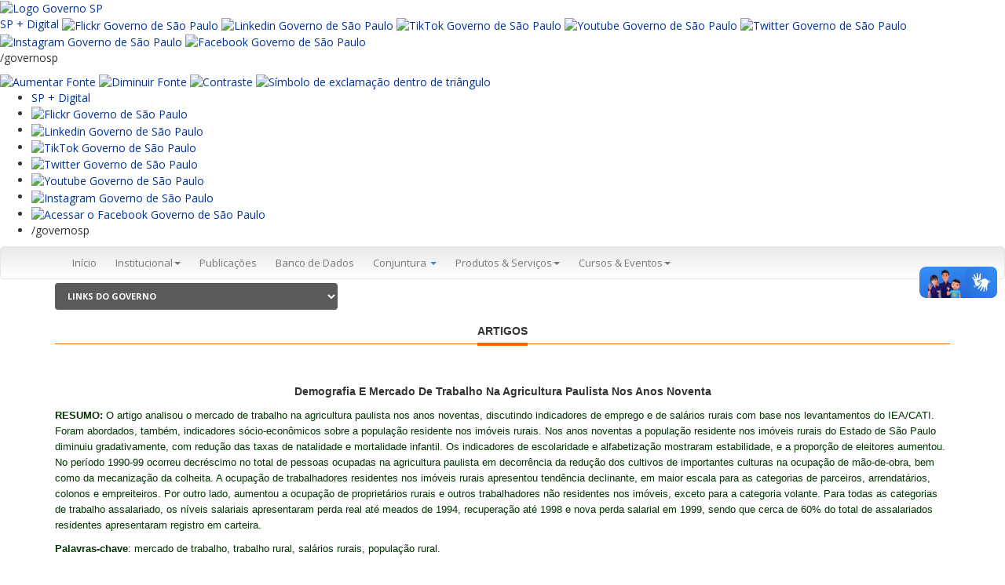

--- FILE ---
content_type: text/html; charset=UTF-8
request_url: http://www.iea.sp.gov.br/out/LerTexto.php?codTexto=288
body_size: 39340
content:

  

<!DOCTYPE html>
<html>

<head>
	<title>IEA</title>
    <meta charset="utf-8" />
    <base >
    <meta http-equiv="X-UA-Compatible" content="IE=edge">
    <meta name="viewport" content="width=device-width, initial-scale=1">

    <!-- FAVICON -->
    <link rel="shortcut icon" href="img/favicon.ico" type="image/x-icon" />


    <!-- style sheets -->   
    <link href="Content/bootstrap.min.css" rel="stylesheet" />
    <link href="Content/bootstrap-submenu.css" rel="stylesheet" />
    <link href="Content/bootstrap-custom.css" rel="stylesheet" />
    <link href="Content/font-awesome.min.css" rel="stylesheet" />
    <link href="Content/plusgallery.css" rel="stylesheet" />
    <link href="Content/menu-lateral.css" rel="stylesheet" />
    <link href="Content/estilos-portal.css" rel="stylesheet" />
    <link href="Content/toastr.css" rel="stylesheet" />

    <!-- HTML5 shim and Respond.js IE8 support of HTML5 elements and media queries -->
    <!--[if lt IE 9]>
      <script src="https://oss.maxcdn.com/libs/html5shiv/3.7.0/html5shiv.js"></script>
      <script src="https://oss.maxcdn.com/libs/respond.js/1.3.0/respond.min.js"></script>
    <![endif]-->
    <!-- font -->
    <link href='https://fonts.googleapis.com/css?family=Open+Sans:400,600,700,300italic' rel='stylesheet' type='text/css'>

</head>
<toaster-container></toaster-container>
<body>
    <script async src="https://www.googletagmanager.com/gtag/js?id=UA-139474634-1"></script>
<script>
  window.dataLayer = window.dataLayer || [];
  function gtag(){dataLayer.push(arguments);}
  gtag('js', new Date());
  gtag('config', 'UA-139474634-1');
</script>

    <div id="topo">
        <div id="header" class="hidden-print">

            <!-- Descomentar após período eleitoral-->
            <div class="container">
            <!-- <div class="row">
                <div class="col-sm-6">
                    <div id="contHeader">
                        <ul>
                            <li><a href="http://www.saopaulo.sp.gov.br/" target="_blank">saopaulo.sp.gov.br</a></li>
                            <li>|</li>
                            <li><a href="http://www.cidadao.sp.gov.br/" target="_blank">Cidadão SP</a></li>
                        </ul>
                    </div>
                </div>
                <div class="col-sm-6">
                    <div class="fRight margT10 sociais-topo">
                        <p class="fLeft">
                            <a href="http://www.facebook.com/agriculturasp" role="button" title="Facebook" target="_blank"><img src="https://iea.agricultura.sp.gov.br/WebsiteTemplate/img/facebook.png" alt="Facebook" /></a>
                        </p>
                        <p class="fLeft">
                            <a href="http://twitter.com/agriculturasp" role="button" target="_blank"><img src="https://iea.agricultura.sp.gov.br/WebsiteTemplate/img/twitter.png" alt="Twitter" /></a>
                        </p>
                        <p class="fLeft">
                            <a href="https://www.instagram.com/agropecuariasp/" role="button" target="_blank"><img src="https://iea.agricultura.sp.gov.br/WebsiteTemplate/img/instagram.png" alt="Instagram" /></a>
                        </p>
                        <p class="fLeft">
                            <a href="https://www.flickr.com/photos/agriculturasp/albums" role="button" target="_blank"><img src="https://iea.agricultura.sp.gov.br/WebsiteTemplate/img/flickr.png" alt="Flickr" /></a>
                        </p>
                        <p class="fLeft">
                            <a href="https://www.youtube.com/channel/UCbnghip_JHSFoFPQGo6u3Ng" role="button" target="_blank"><img src="https://iea.agricultura.sp.gov.br/WebsiteTemplate/img/youtube.png" alt="Youtube" /></a>
                        </p>
                        <p class="fLeft">
                            /governosp
                        </p>
                        <p class="fLeft">
                            <a href="#" class="reset" role="button" title="Texto Normal"><img src="https://iea.agricultura.sp.gov.br/WebsiteTemplate/img/texto-normal.png" alt="Texto Normal" /></a>
                        </p>
                        <p class="fLeft">
                            <a href="#" class="menos" role="button" title="Diminuir Texto"><img src="https://iea.agricultura.sp.gov.br/WebsiteTemplate/img/texto-pequeno.png" alt="Diminuir Texto" /></a>
                        </p>
                        <p class="fLeft">
                            <a href="#" class="mais" role="button" title="Aumentar Texto"><img src="https://iea.agricultura.sp.gov.br/WebsiteTemplate/img/texto-grande.png" alt="Aumentar Texto" /></a>
                        </p>
                        <p class="fLeft">
                            <a href="#" class="button-toggle-remove" role="button" title="Contraste Inicial"><img src="https://iea.agricultura.sp.gov.br/WebsiteTemplate/img/contraste-0.png" alt="Contraste Inicial" /></a>
                        </p>
                        <p class="fLeft">
                            <a href="#" class="button-toggle-highcontrast" role="button" title="Alto Constraste"><img src="https://iea.agricultura.sp.gov.br/WebsiteTemplate/img/contraste-1.png" alt="Alto Constraste" /></a>
                        </p>
                    </div>
                </div>
            </div>-->
            </div> 
			
			<div vw class="enabled">
    <div vw-access-button class="active"></div>
    <div vw-plugin-wrapper>
      <div class="vw-plugin-top-wrapper"></div>
    </div>
  </div>
  <script src="https://vlibras.gov.br/app/vlibras-plugin.js"></script>
  <script>
    new window.VLibras.Widget('https://vlibras.gov.br/app');
  </script>
            
            <!-- fecha, links topo 

            <div style="background-color:#e4e5e6; border-bottom:1px solid #ddd;">
                <div class="container">
                    <div class="row">
                        <div class="col-sm-2">
                            <img src="https://iea.agricultura.sp.gov.br/WebsiteTemplate/img/brasao_vertical_saa.png" />
                        </div>
                 /*       <div class="col-sm-6 col-sm-offset-2 text-center" style="height:101px; position:relative; transform-style:preserve-3d;">
                            <div style="position:relative; top:50%; transform:translateY(-50%);">
                            Em atendimento à legislação eleitoral, os demais conteúdos deste site ficarão
                            indisponíveis de 2 de julho de 2022 até o final da eleição estadual em São Paulo
                            </div>
                        </div>*/
                    </div>
                </div>
            </div>
            <div class="hidden" style="background-color:#014fa2;">
                <div class="container">
                    <div class="row">
                        <div class="col-sm-12 padT10">
                            <p class="h3" style="color:white"><strong>Instituto de Economia Agrícola (IEA)</strong></p>
                        </div>
                    </div>
                </div>
            </div>-->

            <!-- Faixa azul -->
            <!-- Descomentar após período eleitoral
            <div class="bg-branco">
                <div class="faixa-header">
                    <div class="container">
                        <div class="row">
                            <div class="col-xs-12 col-sm-12 col-md-9 bg-header-azul-gov">
                                <div class="padT10" style="max-width:70%">
                                    <p>Secretaria de Agricultura e Abastecimento</p>
                                    <p class="h3"><strong>Instituto de Economia Agrícola (IEA)</strong></p>
                                </div>
                            </div>
                            <div class="hidden-xs hidden-sm col-md-3">
                                <p class="text-right margB0">
                                   <img src="https://iea.agricultura.sp.gov.br/WebsiteTemplate/img/brasao_vertical_saa.png" alt="Governo do Estado de São Paulo">
                                </p>
                            </div>
                        </div>
                    </div>
                </div>
            </div>*/-->
			
			
<link rel="stylesheet" type="text/css" href="https://saopaulo.sp.gov.br/barra-govsp/css/topo-padrao-govsp.min.css">
<link rel="stylesheet" type="text/css" href="https://saopaulo.sp.gov.br/barra-govsp/css/barra-contraste-govsp.min.css">
  <section class="govsp-topo">     
        <div id="govsp-topbarGlobal" class="blu-e">
                <div id="topbarGlobal">
                    <div id="topbarLink" class="govsp-black">
                    <div class="govsp-portal">
                        <a href="https://www.saopaulo.sp.gov.br" accesskey="1" title="Governo SP"><img src="https://saopaulo.sp.gov.br/barra-govsp/img/logo-governo-do-estado-sp.png" alt="Logo Governo SP" height="38" class="logo">
                    </div> 
                </div>
                <nav class="govsp-navbar govsp-navbar-expand-lg">
                    
                        <a class="govsp-link digital" href="https://spmaisdigital.sp.gov.br" title="site SP + Digital (nova janela)">SP + Digital</a>
    
                        <a class="govsp-social" href="https://www.flickr.com/governosp/" target="_blank" title="Flickr Governo de São Paulo (nova janela)"><img class="govsp-icon-social" src="https://saopaulo.sp.gov.br/barra-govsp/img/i-flickr.png" alt="Flickr Governo de São Paulo" /></a>
                                           
                        <a class="govsp-social" href="https://www.linkedin.com/company/governosp/" target="_blank" title="Linkedin Governo de São Paulo (nova janela)"><img class="govsp-icon-social" src="https://saopaulo.sp.gov.br/barra-govsp/img/i-linkedin.png" alt="Linkedin Governo de São Paulo" /></a>
    
                        <a class="govsp-social" href="https://www.tiktok.com/@governosp" target="_blank" title="TikTok Governo de São Paulo (nova janela)"><img class="govsp-icon-social" src="https://saopaulo.sp.gov.br/barra-govsp/img/i-tiktok.png" alt="TikTok Governo de São Paulo" /></a>                        
                        
                        <a class="govsp-social" href="https://www.youtube.com/governosp/" target="_blank" title="Youtube Governo de São Paulo (nova janela)"><img class="govsp-icon-social" src="https://saopaulo.sp.gov.br/barra-govsp/img/i-youtube.png" alt="Youtube Governo de São Paulo" /></a>
                        
                        <a class="govsp-social" href="https://www.twitter.com/governosp/" target="_blank" title="Twitter Governo de São Paulo (nova janela)"><img class="govsp-icon-social" src="https://saopaulo.sp.gov.br/barra-govsp/img/i-twitter.png" alt="Twitter Governo de São Paulo" /></a>
    
                        <a class="govsp-social" href="https://www.instagram.com/governosp/" target="_blank" title="Instagram Governo de São Paulo"><img class="govsp-icon-social" src="https://saopaulo.sp.gov.br/barra-govsp/img/i-insta.png" alt="Instagram Governo de São Paulo" /></a>
                        
                        <a class="govsp-social" href="https://www.facebook.com/governosp/" target="_blank" title="Facebook Governo de São Paulo (nova janela)"><img class="govsp-icon-social" src="https://saopaulo.sp.gov.br/barra-govsp/img/i-facebook.png" alt="Facebook Governo de São Paulo" /></a>                       
                        
                        <p class="govsp-social">/governosp</p>
                        <div id="separador-nav"></div>
                        <a class="govsp-acessibilidade" href="#" id="aumentaFonte" accesskey="2" title="Aumentar Fonte"><img class="govsp-acessibilidade" src="https://saopaulo.sp.gov.br/barra-govsp/img/i-big-font.png" alt="Aumentar Fonte"></a>

                        <a class="govsp-acessibilidade" href="#" id="reduzFonte" accesskey="3" title="Diminuir Fonte"><img class="govsp-acessibilidade" src="https://saopaulo.sp.gov.br/barra-govsp/img/i-small-font.png" alt="Diminuir Fonte"></a>

                        <a class="govsp-acessibilidade" href="#" id="altocontraste" accesskey="4" title="Aplicar contraste"><img class="govsp-acessibilidade" src="https://saopaulo.sp.gov.br/barra-govsp/img/i-contrast.png" alt="Contraste"></a>

                        <a class="govsp-acessibilidade" href="https://www.saopaulo.sp.gov.br/fale-conosco/comunicar-erros/" accesskey="5"><img class="govsp-acessibilidade" src="https://saopaulo.sp.gov.br/barra-govsp/img/i-error-report.png"  alt="Símbolo de exclamação dentro de triângulo"></a>                        
                </nav>
            </div>
            <div class="govsp-kebab">
                    <figure></figure>
                    <figure class="govsp-middle"></figure>
                    <span class="govsp-cross"></span>
                    <figure></figure>
                    <ul class="govsp-dropdown" id="govsp-kebab">               
                        <li><a class="govsp-link digital" href="https://spmaisdigital.sp.gov.br" target="_blank" title="Site SP + Digital">SP + Digital</a>

                        <li><a class="govsp-social" href="https://www.flickr.com/governosp/" target="_blank" title="Flickr Governo de São Paulo"><img class="govsp-icon-social" src="https://saopaulo.sp.gov.br/barra-govsp/img/i-flickr.png" alt="Flickr Governo de São Paulo" /></a></li>
                        
                        <li><a class="govsp-social" href="https://www.linkedin.com/company/governosp/" target="_blank" title="Linkedin Governo de São Paulo"><img class="govsp-icon-social" src="https://saopaulo.sp.gov.br/barra-govsp/img/i-linkedin.png" alt="Linkedin Governo de São Paulo" /></a></li>

                        <li><a class="govsp-social" href="https://www.tiktok.com/@governosp" target="_blank" title="TikTok Governo de São Paulo"><img class="govsp-icon-social" src="https://saopaulo.sp.gov.br/barra-govsp/img/i-tiktok.png" alt="TikTok Governo de São Paulo" /></a></li>

                        <li><a class="govsp-social" href="https://www.twitter.com/governosp/" target="_blank" title="Twitter Governo de São Paulo"><img class="govsp-icon-social" src="https://saopaulo.sp.gov.br/barra-govsp/img/i-twitter.png" alt="Twitter Governo de São Paulo" /></a></li>
                        
                        <li><a class="govsp-social" href="https://www.youtube.com/governosp/" target="_blank" title="Youtube Governo de São Paulo"><img class="govsp-icon-social" src="https://saopaulo.sp.gov.br/barra-govsp/img/i-youtube.png" alt="Youtube Governo de São Paulo" /></a></li> 

                        <li><a class="govsp-social" href="https://www.instagram.com/governosp/" target="_blank" title="Instagram Governo de São Paulo"><img class="govsp-icon-social" src="https://saopaulo.sp.gov.br/barra-govsp/img/i-insta.png" alt="Instagram Governo de São Paulo" /></a></li>
                      
                        <li><a class="govsp-social" href="https://www.facebook.com/governosp/" target="_blank" title="Acessar o Facebook do Governo de São Paulo"><img class="govsp-icon-social" src="https://saopaulo.sp.gov.br/barra-govsp/img/i-facebook.png" alt="Acessar o Facebook Governo de São Paulo" /></a></li>
                        
                        <li><p class="govsp-social">/governosp</p></li>
                    </ul> 
            </div>
        </div>
        
        <script src="https://saopaulo.sp.gov.br/barra-govsp/js/script-topo.js"></script>
        <script src="https://saopaulo.sp.gov.br/barra-govsp/js/script-contrast-govsp.js"></script>
        <script src="https://saopaulo.sp.gov.br/barra-govsp/js/script-tamanho-fonte-govsp.js"></script>
        <script src="https://saopaulo.sp.gov.br/barra-govsp/js/script-scroll.js"></script>
        <noscript>
          Seu navegador não tem suporte a JavaScript ou está desativado!        </noscript>
    </section>
            

            <!-- Menu  -->
            <nav id="top-bar" class="navbar navbar-default" role="navigation">
                <div class="container">
                    <div class="row">
                        <div class="col-md-12">
                            <div class="navbar-header">
                                <button type="button" class="navbar-toggle collapsed" data-toggle="collapse"
                                        data-target="#bs-example-navbar-collapse-1">
                                    <span class="sr-only">Menu</span> <span class="icon-bar"></span> <span class="icon-bar"></span> <span class="icon-bar"></span>
                                </button>
                            </div>
                            <div class="collapse navbar-collapse " id="bs-example-navbar-collapse-1">
                                <ul class="nav navbar-nav  text-resize">
                                    <li><a class="text-resize active" title="Início" href="https://iea.agricultura.sp.gov.br/out/index.php">Início</a></li>
                                    <li class="text-resize dropdown ">
                                        <a href="#" title="Institucional"
                                           class="dropdown-toggle" data-toggle="dropdown" role="button"
                                           aria-expanded="false">Institucional<span class="caret"></span></a>
                                        <ul class="dropdown-menu" role="menu">
                                            <li><a class="text-resize" title="O IEA" href="https://iea.agricultura.sp.gov.br/out/instituto.php">O IEA</a></li>
                                            <li><a class="text-resize" title="Expediente site" href="https://iea.agricultura.sp.gov.br/out/expediente.php">Expediente site</a></li>
											<li><a class="text-resize" title="Organograma site" href="https://iea.agricultura.sp.gov.br/out/organograma.php">Organograma</a></li>
                                            <li><a class="text-resize" title="Fale Conosco" href="https://intranet.agricultura.sp.gov.br/faleconosco/form_tbl_atendimento/?codigoSiteFormulario=8">Fale Conosco</a></li>
                                            <li><a class="text-resize" title="Corpo Funcional" href="https://iea.agricultura.sp.gov.br/out/corpo.php">Corpo Funcional</a></li>
                                            <li><a class="text-resize" title="Comissão de boas práticas da pesquisa científica" href="https://iea.agricultura.sp.gov.br/out/comissao.php">Comissão de Boas Práticas</a></li>
                                            <li><a class="text-resize" title="Direitos Autorais" href="https://iea.agricultura.sp.gov.br/out/direitos.php">Direitos Autorais</a></li>
                                            <li><a class="text-resize" title="Relatório Anual" href="https://iea.agricultura.sp.gov.br/out/relatorio.php">Relatório Anual</a></li>                                         
                                            <li><a class="text-resize" title="Estágios" href="https://iea.agricultura.sp.gov.br/out/estagio.php">Estágios</a> </li>
                                            <li><a class="text-resize" title="Licitações" href="https://iea.agricultura.sp.gov.br/out/politicaprivacidade.php">Política de Privacidade</a> </li>
                                            <li><a class="text-resize" title="SGP" href="http://201.55.42.147/sgp.apta/login.php">SGP-APTA</a></li>
                                     
                                        </ul>
                                    </li>
                                    <li><a class="text-resize" title="Publicações" href="https://iea.agricultura.sp.gov.br/out/publicacao.php">Publicações</a> </li>
                                   <!--   <li><a class="text-resize" title="Biblioteca" href="https://iea.bnweb.org/scripts/bnportal/bnportal.exe/index#xsl=home">Biblioteca</a> </li>  -->
                                    <li><a class="text-resize" title="Banco de Dados" href="https://iea.agricultura.sp.gov.br/out/Bancodedados.php">Banco de Dados</a></li>
                                    <li>
                                        <a href="#" class="dropdown-toggle" data-toggle="dropdown">Conjuntura <b class="caret"></b></a>
                                        <ul class="dropdown-menu multi-level">
                                            <li><a class="text-resize" title="Previsão de Safras" href="https://iea.agricultura.sp.gov.br/out/previsao.php">Previsão de Safras</a></li>
                                            <li><a class="text-resize" title="Quadrissemana" href="https://iea.agricultura.sp.gov.br/out/quadrissemana2.php?codTipo=1">Quadrissemana</a></li>
                                            <li><a class="text-resize" title="Comércio Exterior" href="https://iea.agricultura.sp.gov.br/out/comex2.php?codTipo=7">Comércio Exterior</a></li>
											      <li><a class="text-resize" title="Valor da Produção" href="https://iea.agricultura.sp.gov.br/out/VPGraficos.php">Valor da Produção Gráficos</a></li>
                                            <!-- Descomentar após o período eleitoral 
                                            <li><a class="text-resize" title="Comércio Exterior" href="https://iea.agricultura.sp.gov.br/out/releases2.php?codTipo=29">Notícias</a></li>
                                            -->
                                        </ul>
                                    </li>
                                    <li class="text-resize dropdown ">
                                        <a href="#" title="Serviços" class="dropdown-toggle"
                                           data-toggle="dropdown" role="button" aria-expanded="false">
                                            Produtos & Serviços<span class="caret"></span>
                                        </a>
                                        <ul class="dropdown-menu" role="menu">
                                            <li><a class="text-resize" title="Nossos Serviços" href="https://iea.agricultura.sp.gov.br/out/nossosprodutos.php">Nossos Serviços</a></li>
                                            <li><a class="text-resize" title="LUPA" href="http://www.cati.sp.gov.br/projetolupa/">LUPA</a></li>
<li><a class="text-resize" title="LUPA" href="https://iea.agricultura.sp.gov.br/out/bilupa.php">LUPA - Análise Interativa</a></li>
										  <!--	<li><a class="text-resize" title="Banco de Links" href="https://iea.agricultura.sp.gov.br/out/softwares.php">Softwares</a></li>  -->
                                        </ul>
                                    </li>
                                    <li class="text-resize dropdown ">
                                        <a href="#" title="Cursos & Eventos & MBA"
                                           class="dropdown-toggle" data-toggle="dropdown" role="button"
                                           aria-expanded="false">Cursos & Eventos<span class="caret"></span></a>
                                        <ul class="dropdown-menu" role="menu">
                                            <li><a class="text-resize" title="Ciclo de Seminários" href="https://iea.agricultura.sp.gov.br/out/ciclo2.php?codTipo=27">Ciclo de Seminários</a></li>
                                         </ul>
                                    </li>
                                </ul>
                            </div>
                        </div>
                    </div> 
                </div>
            </nav> <!-- fecha menu principal -->

            <div class="container">
                <div class="row">
                    <div id="barraAcessibilidade">
                        <div class="col-md-4 col-sm-12">
                            <select class="form-control" id="linksGoverno" name="linksGoverno">
                                <option value="">LINKS DO GOVERNO</option>
                                <option value="http://www.saopaulo.sp.gov.br/sis/noticias.php">SP Notícias</option>
                                <option value="http://www.poupatempo.sp.gov.br/">Poupatempo</option>
                                <option value="http://www.acessasaopaulo.sp.gov.br/">Acessa São Paulo</option>
                                <option value="http://www.e-negociospublicos.com.br/">Licitações</option>
                                <option value="">---------------------------------</option>
                                <option value="">SECRETARIAS:</option>
                                <option value="http://www.sap.sp.gov.br/">&ndash; Administração Penitenciária</option>
                                <option value="http://www.agricultura.sp.gov.br/">&ndash; Agricultura e Abastecimento</option>
                                <option value="http://www.casacivil.sp.gov.br/">&ndash; Casa Civil</option>
                                <option value="http://www.casamilitar.sp.gov.br/">&ndash; Casa Militar</option>
                                <option value="http://www.cultura.sp.gov.br/">&ndash; Cultura</option>
                                <option value="http://www.desenvolvimento.sp.gov.br/">&ndash; Desenvolvimento Econômico, Ciência e Tecnologia</option>
                                <option value="http://www.sdmetropolitano.sp.gov.br/">&ndash; Desenvolvimento Metropolitano</option>
                                <option value="http://www.desenvolvimentosocial.sp.gov.br/">&ndash; Desenvolvimento Social</option>
                                <option value="http://www.pessoacomdeficiencia.sp.gov.br/">&ndash; Direitos da Pessoa com Deficiência</option>
                                <option value="http://www.educacao.sp.gov.br/">&ndash; Educação</option>
                                <option value="http://www.emprego.sp.gov.br/">&ndash; Emprego e Relações do Trabalho</option>
                                <option value="http://www.energia.sp.gov.br/">&ndash; Energia</option>
                                <option value="http://www.selj.sp.gov.br/">&ndash; Esporte, Lazer e Juventude</option>
                                <option value="http://www.fazenda.sp.gov.br/">&ndash; Fazenda</option>
                                <option value="http://www.gestaopublica.sp.gov.br/">&ndash; Gestão Pública</option>
                                <option value="http://www.habitacao.sp.gov.br/">&ndash; Habitação</option>
                                <option value="http://www.justica.sp.gov.br/">&ndash; Justiça e Defesa da Cidadania</option>
                                <option value="http://www.transportes.sp.gov.br/">&ndash; Logística e Transportes</option>
                                <option value="http://www.ambiente.sp.gov.br/">&ndash; Meio Ambiente</option>
                                <option value="http://www.planejamento.sp.gov.br/">&ndash; Planejamento e Desenvolvimento Regional</option>
                                <option value="http://www.pge.sp.gov.br/">&ndash; Procuradoria Geral do Estado</option>
                                <option value="http://www.saneamento.sp.gov.br/">&ndash; Saneamento e Recursos Hídricos</option>
                                <option value="http://www.saude.sp.gov.br/">&ndash; Saúde</option>
                                <option value="http://www.ssp.sp.gov.br/">&ndash; Segurança Pública</option>
                                <option value="http://www.stm.sp.gov.br/">&ndash; Transportes Metropolitanos</option>
                                <option value="http://www.turismo.sp.gov.br/">&ndash; Turismo</option>
                                <option value="">---------------------------------</option>
                                <option value="">SUBSECRETARIAS:</option>
                                <option value="http://www.comunicacao.sp.gov.br/">&ndash; Comunicação</option>
                            </select>
                        </div> <!-- fecha menu governo -->
                        <div id="divBusca" class="col-md-4 col-sm-12 text-right">
                            <div id="formBuscaAutor" class="hidden">
                                <form method="get" action="https://iea.agricultura.sp.gov.br/out/RetornaAutores.php" target="_parent">
                                    <div class="input-group">
                                        <input id="consulta" name="consulta" type="text" class="form-control" placeholder="Pesquisa por Autor" maxlength="460" />
                                        <div class="input-group-btn">
                                            <button class="btn btn-default btn-gray" type="submit"><i class="glyphicon glyphicon-search"></i></button>
                                        </div>
                                    </div>
                                </form>
                            </div>
                        </div>
                        <div class="col-md-4 col-sm-12">
                            <div id="buscaGoogle" class="hidden"> 
                                <script async src="https://cse.google.com/cse.js?cx=004370026664941742095:ybnoih3a88c"></script>
                                <div class="gcse-search"></div>
                            </div>
                        </div> <!-- fecha pesquisa -->
                    </div> <!-- fecha barra acessilibidade -->
                </div>
            </div>

        </div>
    </div>

    <script>
        function mostraPesquisa() {
            document.getElementById("formBuscaAutor").className = '';
            document.getElementById("buscaGoogle").className = '';
        }
    </script>

    <div class="container">

<!-- </div> Vai fechar no footer.html -->	
	<div class="content">
            <div ui-view="content" autoscroll="false">
            <br>
              <h5 class="line hidden-xs">
                    <span>Artigos</span>
                </h5>
              <p>&nbsp;</p>
              <div align="center">
                <p><strong><font face="Verdana, Arial, Helvetica, sans-serif">
                  Demografia E Mercado De Trabalho Na Agricultura Paulista Nos Anos Noventa                </font></strong></p>
              </div>
              <div align="center">
                <div align="left">
                  <p><font face="Verdana, Arial, Helvetica, sans-serif">
                    <font face="Arial,Helvetica"><font color="#003300"><font size="-1"><font face="Arial" size="2"><p align="left"><strong>RESUMO: </strong>O artigo analisou o mercado de trabalho na agricultura paulista nos anos noventas, discutindo indicadores de emprego e de salários rurais com base nos levantamentos do IEA/CATI. Foram abordados, também, indicadores sócio-econômicos sobre a população residente nos imóveis rurais. Nos anos noventas a população residente nos imóveis rurais do Estado de São Paulo diminuiu gradativamente, com redução das taxas de natalidade e mortalidade infantil. Os indicadores de escolaridade e alfabetização mostraram estabilidade, e a proporção de eleitores aumentou. No período 1990-99 ocorreu decréscimo no total de pessoas ocupadas na agricultura paulista em decorrência da redução dos cultivos de importantes culturas na ocupação de mão-de-obra, bem como da mecanização da colheita. A ocupação de trabalhadores residentes nos imóveis rurais apresentou tendência declinante, em maior escala para as categorias de parceiros, arrendatários, colonos e empreiteiros. Por outro lado, aumentou a ocupação de proprietários rurais e outros trabalhadores não residentes nos imóveis, exceto para a categoria volante. Para todas as categorias de trabalho assalariado, os níveis salariais apresentaram perda real até meados de 1994, recuperação até 1998 e nova perda salarial em 1999, sendo que cerca de 60% do total de assalariados residentes apresentaram registro em carteira.</p><p align="left"><strong>Palavras-chave</strong>: mercado de trabalho, trabalho rural, salários rurais, população rural.</p><p align="left">&nbsp;</p><p align="left"><strong>THE 1990’s DEMOGRAPHY AND LABOR MARKET IN </strong></p><p align="left"><strong>THE AGRICULTURE OF SÃO PAULO STATE, BRAZILABSTRACT</strong>: This article analyzed the labor market in São Paulo state’s agriculture in the 1990's, discussing employment indicators and rural wages. Also approached were the socioeconomic indicators of the resident population in rural properties. In the 1990’s, the resident population in the rural properties of São Paulo state gradually decreased, with a reduction of the birth rate and infantile mortality. The literacy skills and schooling indicators showed stability, whereas the number of voters increased. Over 1990-99 there was a decrease in the population occupied in the agriculture, due to both a reduction in the cultivation of important cultures involving human labor occupation, and the harvest mechanization. The number of workers dwelling in rural properties showed a declining tendency, mostly in the partners, lessees, colonists and contractors’ categories. On the other hand, there was an increase in the occupation by rural proprietors and other workers non-resident in the properties, except for the temporary (non-resident) category. For all the categories of salaried work, the salary levels presented real loss until mid 1994; recovery until 1998, and salary loss again in 1999, being about 60% of the total of salary earners registered.</p><p align="left"><strong>Key-words</strong>: labor market, rural work, rural wages, rural population.</p></font>     </font></font></font><div align="left"><b><font face="Arial,Helvetica"><font size="-1"><font color="#ffffff"><a href="https://iea.agricultura.sp.gov.br/ftpiea/ie/2000/tec1-0500.pdf" title="" target="">.<img alt="" hspace="0" src="https://iea.agricultura.sp.gov.br/out/imagens/download.gif" border="0"></a></font></font></font></b></div><a href="/ftpiea/tec1-0500.zip"></a>                  </font></p>
                  <script>function AbrirJan(){window.open('enviatexto.php?Cod=288&Titulo=Demografia E Mercado De Trabalho Na Agricultura Paulista Nos Anos Noventa', 'JANELA', 'height = 230, width = 300', 'scrollbars = no', 'status= no', 'lcation = no', 'toolbar = no', 'menubar= no');}</script>                  <p align="left"></p>
                </div>
              </div>
              <p>
              <strong> Data de Publica&ccedil;&atilde;o:</strong>
                01/05/2000              </p>
              <p>
               <strong> Autor(es): </strong>
                Celma Da Silva Lago Baptistella (<a href=mailto:csbaptistella@sp.gov.br>csbaptistella@sp.gov.br</a>) <a href='trabalhos.php?codAutor=14&busca=1'>Consulte outros textos deste autor</a><br>Maria Carlota Meloni Vicente (<a href=mailto:carlota@iea.sp.gov.br>carlota@iea.sp.gov.br</a>) <a href='trabalhos.php?codAutor=37&busca=1'>Consulte outros textos deste autor</a><br>José Eduardo Rodrigues Veiga (<a href=mailto:zeveiga@iea.sp.gov.br>zeveiga@iea.sp.gov.br</a>) <a href='trabalhos.php?codAutor=27&busca=1'>Consulte outros textos deste autor</a>              </font></p>
              <p>&nbsp;</p>
              <p>&nbsp;</p>
              <p>&nbsp;</p>
          </div>
        </div>
 
  </div> <!-- fecha .container do conteúdo -->

<div id="footer-secretaria" class="margT10">
    <div class="fundo-endereco padT20 hidden-print">
        <div class="container">
            <div class="row hidden-print">
                <div class="col-md-6">
                    <img src="https://iea.agricultura.sp.gov.br/WebsiteTemplate/img/logo_iea.png" class="pull-left margR20" style="width:90px">
                    <address itemprop="address" itemscope itemtype="http://data-vocabulary.org/Address" style="margin-bottom:5px">
                        <p itemprop="name" class="margB0"> <strong>IEA - Instituto de Economia Agrícola</strong> </p>
                        <span itemprop="street-address">Praça Ramos de Azevedo, 254 - 3° andar</span><span itemprop="locality"> - Centro</span> <br>
                        <span itemprop="postal-code">01037-912 - São Paulo - SP</span> <br>
                    </address>
                </div>
                <div class="col-md-6 text-right">
                    <p>
                        <a href="https://intranet.agricultura.sp.gov.br/faleconosco/form_tbl_atendimento/?codigoSiteFormulario=8" title="Fale Conosco" target="_blank">
                    <img src="https://iea.agricultura.sp.gov.br/out/img/sicculturasp.png" alt="Serviço Estadual de Informações ao Cidadão" /></a></p>
                </div>
            </div>
            <div class="row hidden-print hidden-sm hidden-xs">
                <div class="col-md-12 text-right">
                   
    </div> 
</div>
			</div>
		</div>
	</div>
	
	<div>			
<link rel="stylesheet" type="text/css" href="https://www.saopaulo.sp.gov.br/barra-govsp/css/rodape-padrao-govsp.min.css"> 
  <section id="govsp-rodape">         
      <div class="container">
        <div class="linha-botoes">
            <div class="coluna-4">
              <a href="https://www.ouvidoria.sp.gov.br/Portal/Default.aspx" class="btn btn-model">Ouvidoria</a>
            </div> 
    
            <div class="coluna-4">
              <a href="http://www.transparencia.sp.gov.br/" class="btn btn-model">Transparência</a>
            </div> 
    
            <div class="coluna-4">
              <a href="http://www.sic.sp.gov.br/" class="btn btn-model">SIC</a>
            </div> 
        </div>
        </div>
    
        <div class="container rodape">    
          <div class="logo-rodape">
            <p>
              <a href="https://www.saopaulo.sp.gov.br/">
                <img src="https://www.saopaulo.sp.gov.br/barra-govsp/img/logo-rodape-governo-do-estado-sp.png" alt="Logo" width="206" height="38">
              </a>
            </p>
          </div>
    
        </div>
  </section>
		</div>				


  <!-- scripts --> 
  <script src="Scripts/jquery-1.11.3.min.js"></script> 
  <script src="Scripts/jcaption.min.js"></script> 
  <script src="Scripts/jquery.carouFredSel.js"></script> 
  <script src="Scripts/bootstrap.min.js"></script> 
  <script src="Scripts/plusgallery.js"></script> 
  <script src="Scripts/jquery.smartmenus.js"></script> 
  <script src="Scripts/scripts.js"></script> 
  <script src="Scripts/jquery.cookie.js"></script> 
  <script src="Scripts/jquery.mask.js"></script> 
  <script src="Scripts/underscore.js"></script> 

</body>
</html>


--- FILE ---
content_type: text/css
request_url: http://www.iea.sp.gov.br/out/Content/bootstrap-custom.css
body_size: 9895
content:
/* Custom container */
.container-fixed {
  margin: 0 auto;
  max-width: 960px;
}

/* Custom Grid */

.col-xxs-1, .col-xxs-2, .col-xxs-3, .col-xxs-4, .col-xxs-5, .col-xxs-6, .col-xxs-7, .col-xxs-8, .col-xxs-9, .col-xxs-10, .col-xxs-11, .col-xxs-12 {
  position: relative;
  min-height: 1px;
  padding-right: 15px;
  padding-left: 15px;
}
@media (max-width: 484px) {
  .col-xxs-1, .col-xxs-2, .col-xxs-3, .col-xxs-4, .col-xxs-5, .col-xxs-6, .col-xxs-7, .col-xxs-8, .col-xxs-9, .col-xxs-10, .col-xxs-11 {
    float: left;
  }
  .col-xxs-1 {
    width: 8.333333333333332%;
  }
  .col-xxs-2 {
    width: 16.666666666666664%;
  }
  .col-xxs-3 {
    width: 25%;
  }
  .col-xxs-4 {
    width: 33.33333333333333%;
  }
  .col-xxs-5 {
    width: 41.66666666666667%;
  }
  .col-xxs-6 {
    width: 50%;
  }
  .col-xxs-7 {
    width: 58.333333333333336%;
  }
  .col-xxs-8 {
    width: 66.66666666666666%;
  }
  .col-xxs-9 {
    width: 75%;
  }
  .col-xxs-10 {
    width: 83.33333333333334%;
  }
  .col-xxs-11 {
    width: 91.66666666666666%;
  }
  .col-xxs-12 {
    width: 100%;
  }
  .col-xxs-push-1 {
    left: 8.333333333333332%;
  }
  .col-xxs-push-2 {
    left: 16.666666666666664%;
  }
  .col-xxs-push-3 {
    left: 25%;
  }
  .col-xss-push-4 {
    left: 33.33333333333333%;
  }
  .col-xxs-push-5 {
    left: 41.66666666666667%;
  }
  .col-xxs-push-6 {
    left: 50%;
  }
  .col-xxs-push-7 {
    left: 58.333333333333336%;
  }
  .col-xxs-push-8 {
    left: 66.66666666666666%;
  }
  .col-xxs-push-9 {
    left: 75%;
  }
  .col-xxs-push-10 {
    left: 83.33333333333334%;
  }
  .col-xxs-push-11 {
    left: 91.66666666666666%;
  }
  .col-xxs-pull-1 {
    right: 8.333333333333332%;
  }
  .col-xxs-pull-2 {
    right: 16.666666666666664%;
  }
  .col-xxs-pull-3 {
    right: 25%;
  }
  .col-xxs-pull-4 {
    right: 33.33333333333333%;
  }
  .col-xxs-pull-5 {
    right: 41.66666666666667%;
  }
  .col-xxs-pull-6 {
    right: 50%;
  }
  .col-xxs-pull-7 {
    right: 58.333333333333336%;
  }
  .col-xxs-pull-8 {
    right: 66.66666666666666%;
  }
  .col-xxs-pull-9 {
    right: 75%;
  }
  .col-xxs-pull-10 {
    right: 83.33333333333334%;
  }
  .col-xxs-pull-11 {
    right: 91.66666666666666%;
  }
  .col-xxs-offset-1 {
    margin-left: 8.333333333333332%;
  }
  .col-xxs-offset-2 {
    margin-left: 16.666666666666664%;
  }
  .col-xxs-offset-3 {
    margin-left: 25%;
  }
  .col-xxs-offset-4 {
    margin-left: 33.33333333333333%;
  }
  .col-xxs-offset-5 {
    margin-left: 41.66666666666667%;
  }
  .col-xxs-offset-6 {
    margin-left: 50%;
  }
  .col-xxs-offset-7 {
    margin-left: 58.333333333333336%;
  }
  .col-xxs-offset-8 {
    margin-left: 66.66666666666666%;
  }
  .col-xxs-offset-9 {
    margin-left: 75%;
  }
  .col-xxs-offset-10 {
    margin-left: 83.33333333333334%;
  }
  .col-xxs-offset-11 {
    margin-left: 91.66666666666666%;
  }
}

/* hidden */

.hidden-xxs {
  display: block !important;
}
tr.hidden-xxs {
  display: table-row !important;
}
th.hidden-xxs, td.hidden-xxs {
  display: table-cell !important;
}
@media (max-width: 484px) {
  .hidden-xxs {
    display: none !important;
  }
  tr.hidden-xxs {
    display: none !important;
  }
  th.hidden-xxs, td.hidden-xxs {
    display: none !important;
  }
}
@media (min-width: 385px) and (max-width: 767px) {
  .hidden-xxs.hidden-xs {
    display: none !important;
  }
  tr.hidden-xxs.hidden-xs {
    display: none !important;
  }
  th.hidden-xxs.hidden-xs, td.hidden-xxs.hidden-xs {
    display: none !important;
  }
}
@media (min-width: 768px) and (max-width: 991px) {
  .hidden-xxs.hidden-sm {
    display: none !important;
  }
  tr.hidden-xxs.hidden-sm {
    display: none !important;
  }
  th.hidden-xxs.hidden-sm, td.hidden-xxs.hidden-sm {
    display: none !important;
  }
}
@media (min-width: 992px) and (max-width: 1199px) {
  .hidden-xxs.hidden-md {
    display: none !important;
  }
  tr.hidden-xxs.hidden-md {
    display: none !important;
  }
  th.hidden-xxs.hidden-md, td.hidden-xxs.hidden-md {
    display: none !important;
  }
}
@media (min-width: 1200px) {
  .hidden-xxs.hidden-lg {
    display: none !important;
  }
  tr.hidden-xxs.hidden-lg {
    display: none !important;
  }
  th.hidden-xxs.hidden-lg, td.hidden-xxs.hidden-lg {
    display: none !important;
  }
}
@media (max-width: 484px) {
  .hidden-xs.hidden-xxs {
    display: none !important;
  }
  tr.hidden-xs.hidden-xxs {
    display: none !important;
  }
  th.hidden-xs.hidden-xxs, td.hidden-xs.hidden-xxs {
    display: none !important;
  }
}
@media (max-width: 484px) {
  .hidden-sm.hidden-xxs {
    display: none !important;
  }
  tr.hidden-sm.hidden-xxs {
    display: none !important;
  }
  th.hidden-sm.hidden-xxs, td.hidden-sm.hidden-xxs {
    display: none !important;
  }
}
@media (max-width: 484px) {
  .hidden-md.hidden-xxs {
    display: none !important;
  }
  tr.hidden-md.hidden-xxs {
    display: none !important;
  }
  th.hidden-md.hidden-xxs, td.hidden-md.hidden-xxs {
    display: none !important;
  }
}
@media (max-width: 484px) {
  .hidden-lg.hidden-xxs {
    display: none !important;
  }
  tr.hidden-lg.hidden-xxs {
    display: none !important;
  }
  th.hidden-lg.hidden-xxs, td.hidden-lg.hidden-xxs {
    display: none !important;
  }
}

/* NavBar
-------------------------------------------------- */

.navbar {
  min-height: 40px!important;
  margin-bottom: 0;
}
.navbar-default {
  border-color: none;
  background: -webkit-linear-gradient(top, rgb(233, 233, 233) 00%, rgb(255, 255, 255) 99%);
  background: -moz-linear-gradient(top, rgb(233, 233, 233) 00%, rgb(255, 255, 255) 99%);
  background: -o-linear-gradient(top, rgb(233, 233, 233) 00%, rgb(255, 255, 255) 99%);
  background: -ms-linear-gradient(top, rgb(233, 233, 233) 00%, rgb(255, 255, 255) 99%);
  background: -linear-gradient(top, rgb(233, 233, 233) 00%, rgb(255, 255, 255) 99%);
}
.navbar-default .navbar-nav > .active > a, .navbar-default .navbar-nav > .active > a:focus, .navbar-default .navbar-nav > .active > a:hover {
  color: #555;
  background-color: transparent;
}
.navbar-default .navbar-nav > .open > a, .navbar-default .navbar-nav > .open > a:focus, .navbar-default .navbar-nav > .open > a:hover {
  color: #555;
  background-color: transparent;
}
.navbar-nav {
  float: left;
  margin: 0;
}
.navbar-form {
  margin-top: 2px;
}
.navbar-collapse {
  padding-right: 10px;
  padding-left: 10px;
}
.navbar-default .navbar-nav > li > a {
  font-size: 13px;
  color: #777;
}
.dropdown-menu > li > a {
  font-size: 13px;
  padding: 10px 10px;
}
.nav > li > a {
  position: relative;
  display: block;
  padding: 10px 12px; /*padding: 10px 23px; Original antes de inserir Eventos*/
}
.navbar-nav > li > a {
  padding-top: 10px;
  padding-bottom: 10px;
}

/* Breadcrumb
-------------------------------------------------- */

.breadcrumb {
  clear: both;
}

/* Carrousel
-------------------------------------------------- */

.carousel-control {
  position: absolute;
  top: 0;
  bottom: 0;
  left: 0;
  width: 15%;
  text-align: center;
  opacity: 0;
  color: #fff;
  background-color: rgba(0, 0, 0, 0);
  text-shadow: none;
  filter: alpha(opacity=50);
}
.carousel-inner > .item > a>img, .carousel-inner > .item > img {
  width: 100%;
}
@media screen and (min-width: 768px) {
  .carousel-control .glyphicon-chevron-left, .carousel-control .glyphicon-chevron-right, .carousel-control .icon-next, .carousel-control .icon-prev {
    font-size: 20px;
    width: 30px;
    height: 30px;
    margin-top: -10px;
  }
}

/* NavBar - Corrige Bug do iPad
-------------------------------------------------- */

@media (max-width: 991px) {
  .navbar-header {
    float: none;
  }
  .navbar-left, .navbar-right {
    float: none !important;
  }
  .navbar-toggle {
    display: block;
  }
  .navbar-collapse {
    border-top: 1px solid transparent;
    box-shadow: inset 0 1px 0 rgba(255, 255, 255, .1);
  }
  .navbar-fixed-top {
    top: 0;
    border-width: 0 0 1px;
  }
  .navbar-collapse.collapse {
    display: none!important;
  }
  .navbar-nav {
    float: none!important;
    margin-top: 7.5px;
  }
  .navbar-nav > li {
    float: none;
  }
  .navbar-nav > li > a {
    padding-top: 10px;
    padding-bottom: 10px;
  }
  .collapse.in {
    display: block !important;
  }
}

/* Footer nav
-------------------------------------------------- */
#footer-secretaria .nav > li > a {
    padding: 0 5px;
    font-size: 0.9em;
}

#footer-secretaria .nav > li > a:hover, .nav > li > a:focus {
    text-decoration: none;
    background-color: transparent;
    color: #A0A0A0;
}

blockquote {
    font-size: 0.9em;
}


.thumbnails {
    margin-left: -20px;
    list-style: none;
}

.thumbnails>li {
    float: left;
    margin-bottom: 20px;
    margin-left: 20px;
}

.thumbnail {
    display: block;
    padding: 4px;
    line-height: 20px;
    border: 1px solid #ddd;
    -webkit-border-radius: 4px;
    -moz-border-radius: 4px;
    border-radius: 4px;
    -webkit-box-shadow: 0 1px 3px rgba(0,0,0,0.055);
    -moz-box-shadow: 0 1px 3px rgba(0,0,0,0.055);
    box-shadow: 0 1px 3px rgba(0,0,0,0.055);
    -webkit-transition: all .2s ease-in-out;
    -moz-transition: all .2s ease-in-out;
    -o-transition: all .2s ease-in-out;
    transition: all .2s ease-in-out;
}

/*.img-thumbnail {
    width: 100%!important;
}*/

    .thumbnail > img, .thumbnail a > img, .carousel-inner > .item > img, .carousel-inner > .item > a > img {
    width: 100%!important;
    height: auto!important;
    }

.panel-heading {
    cursor: pointer;
}

--- FILE ---
content_type: text/css
request_url: http://www.iea.sp.gov.br/out/Content/menu-lateral.css
body_size: 10424
content:
.sm {
    position: relative;
    z-index: 999;
}

    .sm, .sm ul, .sm li {
        display: block;
        list-style: none;
        margin: 0;
        padding: 0;
        line-height: normal;
        direction: ltr;
        text-align: left;
        -webkit-tap-highlight-color: rgba(0,0,0,0);
    }

.sm-rtl, .sm-rtl ul, .sm-rtl li {
    direction: rtl;
    text-align: right;
}

.sm > li > h1, .sm > li > h2, .sm > li > h3, .sm > li > h4, .sm > li > h5, .sm > li > h6 {
    margin: 0;
    padding: 0;
}

.sm ul {
    display: none;
}

.sm li, .sm a {
    position: relative;
}

.sm a {
    display: block;
}

    .sm a.disabled {
        cursor: not-allowed;
    }

.sm:after {
    content: "\00a0";
    display: block;
    height: 0;
    font: 0px/0 serif;
    clear: both;
    visibility: hidden;
    overflow: hidden;
}

.sm, .sm *, .sm *:before, .sm *:after {
    -moz-box-sizing: border-box;
    -webkit-box-sizing: border-box;
    box-sizing: border-box;
}

.sm-simple {

}

    .sm-simple a, .sm-simple a:hover, .sm-simple a:focus, .sm-simple a:active {
        padding: 13px 20px;
        padding-right: 58px;
        color: #555555;
        font-weight: normal;
        line-height: 1.1em;
        text-decoration: none;
    }

        .sm-simple a.current {
            background: #555555;
            color: white;
        }

        .sm-simple a.disabled {
            color: #cccccc;
        }

        .sm-simple a span.sub-arrow {
            position: absolute;
            top: 50%;
            margin-top: -17px;
            left: auto;
            right: 4px;
            width: 34px;
            height: 34px;
            overflow: hidden;
            font: bold 14px/34px monospace !important;
            text-align: center;
            text-shadow: none;
            background: rgba(0, 0, 0, 0.08);
        }

        .sm-simple a.highlighted span.sub-arrow:before {
            display: block;
            content: '-';
        }

    .sm-simple li {
        border-top: 1px solid rgba(0, 0, 0, 0.05);
    }

    .sm-simple > li:first-child {
        border-top: 0;
    }

    .sm-simple ul {
        background: rgba(179, 179, 179, 0.1);
    }

        .sm-simple ul a, .sm-simple ul a:hover, .sm-simple ul a:focus, .sm-simple ul a:active {
            font-size: 14px;
            border-left: 8px solid transparent;
        }

        .sm-simple ul ul a,
        .sm-simple ul ul a:hover,
        .sm-simple ul ul a:focus,
        .sm-simple ul ul a:active {
            border-left: 16px solid transparent;
        }

        .sm-simple ul ul ul a,
        .sm-simple ul ul ul a:hover,
        .sm-simple ul ul ul a:focus,
        .sm-simple ul ul ul a:active {
            border-left: 24px solid transparent;
        }

        .sm-simple ul ul ul ul a,
        .sm-simple ul ul ul ul a:hover,
        .sm-simple ul ul ul ul a:focus,
        .sm-simple ul ul ul ul a:active {
            border-left: 32px solid transparent;
        }

        .sm-simple ul ul ul ul ul a,
        .sm-simple ul ul ul ul ul a:hover,
        .sm-simple ul ul ul ul ul a:focus,
        .sm-simple ul ul ul ul ul a:active {
            border-left: 40px solid transparent;
        }

@media (min-width: 768px) {
    /* Switch to desktop layout
  -----------------------------------------------
     These transform the menu tree from
     collapsible to desktop (navbar + dropdowns)
  -----------------------------------------------*/
    /* start... (it's not recommended editing these rules) */
    .sm-simple ul {
        position: absolute;
        width: 12em;
    }

    .sm-simple li {
        float: left;
    }

    .sm-simple.sm-rtl li {
        float: right;
    }

    .sm-simple ul li, .sm-simple.sm-rtl ul li, .sm-simple.sm-vertical li {
        float: none;
    }

    .sm-simple a {
        white-space: nowrap;
    }

    .sm-simple ul a, .sm-simple.sm-vertical a {
        white-space: normal;
                background: -webkit-linear-gradient(top, rgb(249, 249, 249) 00%, rgb(255, 255, 255) 99%);
        background: -moz-linear-gradient(top, rgb(249, 249, 249) 00%, rgb(255, 255, 255) 99%);
        background: -o-linear-gradient(top, rgb(249, 249, 249) 00%, rgb(255, 255, 255) 99%);
        background: -ms-linear-gradient(top, rgb(249, 249, 249) 00%, rgb(255, 255, 255) 99%);
        background: -linear-gradient(top, rgb(249, 249, 249) 00%, rgb(255, 255, 255) 99%);
    }

    .sm-simple .sm-nowrap > li > a, .sm-simple .sm-nowrap > li > :not(ul) a {
        white-space: nowrap;
    }

    ul.menu-contato  {
        background: #eeeeee;
        font-size: 0.9em;
    }
    
    ul.menu-contato li {
        white-space: normal;
                background: -webkit-linear-gradient(top, rgb(249, 249, 249) 00%, rgb(255, 255, 255) 99%);
        background: -moz-linear-gradient(top, rgb(249, 249, 249) 00%, rgb(255, 255, 255) 99%);
        background: -o-linear-gradient(top, rgb(249, 249, 249) 00%, rgb(255, 255, 255) 99%);
        background: -ms-linear-gradient(top, rgb(249, 249, 249) 00%, rgb(255, 255, 255) 99%);
        background: -linear-gradient(top, rgb(249, 249, 249) 00%, rgb(255, 255, 255) 99%);
        padding: 13px 10px;
        border-top: 1px solid #eeeeee;
    }

    ul.menu-contato > li:first-child {
        border-top: 0px;
    }

    /*.sm li a[title~="Instituto"] {
        background: -webkit-linear-gradient(top, rgb(249, 249, 249) 00%, rgb(255, 255, 255) 99%);
        background: -moz-linear-gradient(top, rgb(249, 249, 249) 00%, rgb(255, 255, 255) 99%);
        background: -o-linear-gradient(top, rgb(249, 249, 249) 00%, rgb(255, 255, 255) 99%);
        background: -ms-linear-gradient(top, rgb(249, 249, 249) 00%, rgb(255, 255, 255) 99%);
        background: -linear-gradient(top, rgb(249, 249, 249) 00%, rgb(255, 255, 255) 99%);
    }*/

    /*.sm li a:hover[title~="Instituto"], a:focus[title~="Instituto"], a:active[title~="Instituto"] {
        background: #eeeeee;
    }*/

    /* ...end */
    .sm-simple {
        background: #fff;
    }

        .sm-simple a, .sm-simple a:hover, .sm-simple a:focus, .sm-simple a:active, .sm-simple a.highlighted {
            padding: 7px 10px;
            color: #555555;
        }

            .sm-simple a:hover, .sm-simple a:focus, .sm-simple a:active, .sm-simple a.highlighted {
                background: #eeeeee;
            }

            .sm-simple a.current {
                background: #555555;
                color: white;
            }

            .sm-simple a.disabled {
                background: white;
                color: #cccccc;
            }

            .sm-simple a.has-submenu {
                padding-right: 45px;
            }

            .sm-simple a span.sub-arrow {
                top: 50%;
                margin-top: -8px;
                right: 20px;
                width: 8px;
                height: 16px;
                font: 14px/16px monospace !important;
                background: transparent;
            }

            .sm-simple a.highlighted span.sub-arrow:before {
                display: none;
            }

        .sm-simple > li {
            border-top: 0;
            border-left: 1px solid #eeeeee;
        }

            .sm-simple > li:first-child {
                border-left: 0;
            }

        .sm-simple ul {
            background: white;
        }

            .sm-simple ul a {
                border: 0 !important;
            }

                .sm-simple ul a.has-submenu {
                    padding-right: 20px;
                }

                .sm-simple ul a span.sub-arrow {
                    right: auto;
                    margin-left: -12px;
                }

            .sm-simple ul > li {
                border-left: 0;
                border-top: 1px solid #eeeeee;
            }

                .sm-simple ul > li:first-child {
                    border-top: 0;
                }

        .sm-simple span.scroll-up,
        .sm-simple span.scroll-down {
            position: absolute;
            display: none;
            visibility: hidden;
            overflow: hidden;
            background: white;
            height: 20px;
        }

        .sm-simple span.scroll-up-arrow, .sm-simple span.scroll-down-arrow {
            position: absolute;
            top: -2px;
            left: 50%;
            margin-left: -8px;
            width: 0;
            height: 0;
            overflow: hidden;
            border-width: 8px;
            border-style: dashed dashed solid dashed;
            border-color: transparent transparent #555555 transparent;
        }

        .sm-simple span.scroll-down-arrow {
            top: 6px;
            border-style: solid dashed dashed dashed;
            border-color: #555555 transparent transparent transparent;
        }

        .sm-simple.sm-rtl a.has-submenu {
            padding-right: 20px;
            padding-left: 32px;
        }

        .sm-simple.sm-rtl a span.sub-arrow {
            right: auto;
            left: 20px;
        }

        .sm-simple.sm-rtl.sm-vertical a.has-submenu {
            padding: 11px 20px;
        }

        .sm-simple.sm-rtl.sm-vertical a span.sub-arrow {
            right: 20px;
            margin-right: -12px;
        }

        .sm-simple.sm-rtl > li:first-child {
            border-left: 1px solid #eeeeee;
        }

        .sm-simple.sm-rtl > li:last-child {
            border-left: 0;
        }

        .sm-simple.sm-rtl ul a.has-submenu {
            padding: 10px 20px;
        }

        .sm-simple.sm-rtl ul a span.sub-arrow {
            right: 20px;
            margin-right: -12px;
        }

        .sm-simple.sm-vertical a span.sub-arrow {
            margin-left: -12px;
        }

        .sm-simple.sm-vertical li {
            border-left: 0;
            border-top: 1px solid #eeeeee;
            font-size: 0.9em;
        }

        .sm-simple.sm-vertical > li:first-child {
            border-top: 0;
        }
}


@media (min-width: 768px) {
    #main-menu {
        /*float: left;*/
    }
}


--- FILE ---
content_type: text/css
request_url: http://www.iea.sp.gov.br/out/Content/estilos-portal.css
body_size: 44285
content:
body {
    font-family: 'Open Sans', sans-serif;
    color: rgb(51, 51, 51);
}

.clear {
    clear: both;
}

.content {
    font-size: 14px;
}

    .content .item-page img {
        float: left;
        margin-right: 20px;
    }

a {
    text-decoration: none;
    color: rgb(0, 51, 153);
}

    a:hover {
        text-decoration: none;
        color: rgb(116, 149, 216);
    }

.text-uppercase {
    text-transform: uppercase;
}

.w100 {
    width: 100%;
}

.fLeft {
    float: left;
}

.fRight {
    float: right;
}

.margT0 {
    margin-top: 0;
}

.margT5 {
    margin-top: 8px;
}

.margT10 {
    margin-top: 10px;
}

.margT20 {
    margin-top: 20px;
}

.margT30 {
    margin-top: 30px;
}

.margT40 {
    margin-top: 40px;
}

.margT50 {
    margin-top: 50px;
}

.margR0 {
    margin-right: 0;
}

.margR10 {
    margin-right: 10px;
}

.margR20 {
    margin-right: 20px;
}

.margR30 {
    margin-right: 30px;
}

.margR40 {
    margin-right: 40px;
}

.margR50 {
    margin-right: 50px;
}

.margB0 {
    margin-bottom: 0;
}

.margB5 {
    margin-bottom: 5px;
}

.margB10 {
    margin-bottom: 10px;
}

.margB20 {
    margin-bottom: 20px;
}

.margB30 {
    margin-bottom: 30px;
}

.margB40 {
    margin-bottom: 40px;
}

.margB50 {
    margin-bottom: 50px;
}

.margL0 {
    margin-left: 0;
}

.margL10 {
    margin-left: 10px !important;
}

.margL20 {
    margin-left: 20px !important;
}

.pad0 {
    padding: 0px !important;
}

.pad05 {
    padding: 5px;
}

.pad15 {
    padding: 15px;
}

.padT0 {
    padding-top: 0;
}

.padT05 {
    padding-top: 5px;
}

.padT10 {
    padding-top: 10px;
}

.padR0 {
    padding-right: 0;
    bottom: 4px;
}

.padB0 {
    padding-bottom: 0;
}

.padB05 {
    padding-bottom: 5px;
}

.padB10 {
    padding-bottom: 10px;
}

.padL0 {
    padding-left: 0;
}

.alert-success a{
    color: #468847;
}
.alert-warning a {color: #c09853;}

a.zip-menu[href$='.zip'] {
    padding-left: 18px;
}

a.pdf-menu[href$='.pdf'], a[href$='.pdf'], a[rel='pdf'], a[rel*='pdf'], a[rel~='pdf'] {
    padding-left: 18px;
    background: transparent url(../img/icon_pdf.gif) no-repeat center left;
}

a[href$='.ppt'], a[rel='ppt'], a[rel*='ppt'], a[rel~='ppt'] {
    padding-left: 18px;
    background: transparent url(../img/icon_ppt.gif) no-repeat center left;
}

a[href$='.pptx'], a[rel='pptx'], a[rel*='pptx'], a[rel~='pptx'] {
    padding-left: 18px;
    background: transparent url(../img/icon_ppt.gif) no-repeat center left;
}

a[href ^="mailto:"] {
    padding-left: 18px;
    background: transparent url(../img/icon_mailto.gif) no-repeat center left;
}

a[class ="popup"] {
    padding-left: 18px;
    background: transparent url(../img/icon_popup.gif) no-repeat center left;
}

a.doc-menu[href$='.doc'] {
    padding-left: 18px;
}

a[href$='.doc'], a[href$='.docx'] {
    padding-left: 18px;
    background: transparent url(../img/icon_doc.gif) no-repeat center left;
}

a[href$='.xls'], a[href$='.xlsx'] {
    padding-left: 18px;
    background: transparent url(../img/icon_xls.gif) no-repeat center left;
}

a[rel ~='external'] {
    padding-left: 18px;
    background: transparent url(../img/icon_external.gif) no-repeat center left;
}

a.no-icon {
    background: none !important;
    padding: 0 !important;
}

#banner-home {
    position: relative;
    margin: 5px 0;
}

#myCarousel2 .item {
    height: 360px;
}

#side-menu-collapse, .agenda-home ul, .menu-lateral {border-radius: 5px;border: 1px solid #eee;}

.h1-home {
    color: #bf8469;
    background: #d6dec1;
    padding: 10px 30px;
    position: absolute;
    top: 10px;
    width: 470px;
    right: 0;
}

.btn-orange {
    color: #fff;
    background-color: rgb(231, 109, 11);
    border-color: rgb(231, 109, 11);
    text-shadow: 0px -1px 0px rgba(170,170,170,1);
    box-shadow: 0px 1px 1px rgba(0,0,0,.4);
}

    .btn-orange:hover, .btn-orange:active, .btn-orange:visited, .btn-orange:focus {
        color: #fff;
    }

.media {display:table;}
.media a.media-left {float:left; padding-right:15px;}
.media body {overflow:visible;}

#headerRedes img {
    margin-left: 5px;
    float: left;
}

.bg-azul-gov {
    color: #fff;
    background: #014fa2 url(/img/bandeira-separa.jpg) no-repeat right top;
    height: 84px;
}

.border-barra {
    border-bottom: 1px solid #929292;
    border-right: 1px solid #929292;
    border-top: 1px solid #929292;
    height:84px;
}

#barraHeader {
    height: 84px;
    color: #fff;
    background: url(../cabeca.png);
}

.sociais-topo p {margin-left:10px;}

    #barraHeader .bandeira {
	float: left;
	width: 40px;
	height: 103px;
	margin: -19px 0 0 0;
	position: relative;
	z-index: 999;
    }

    #barraHeader #textos {
        position: relative;
        top: 15px;
    }

        #barraHeader #textos p {
            margin-bottom: 0;
        }

        #barraHeader #textos h1 {
            font-size: 1.6em;
            font-weight: bold;
            margin-top: 0;
            color: #fff;
        }

    #barraHeader .logo_governo {
        position: absolute;
        top: 15px;
        right: 30px;
        width: 154px;
    }

.zera-border {
    border-right: 0px !important;
}

#header #contHeader {
    font-size: 10px;
    font-weight: bold;
    float: right;
    height: 25px;
    margin: 0 0 10px 0;
}

    #header #contHeader ul {
        height: 25px;
        padding: 5px 10px 0 0;
        list-style: none;
        text-align: right;
    }

        #header #contHeader ul li {
            line-height: 25px;
            display: inline;
            height: 25px;
            list-style: none;
        }

            #header #contHeader ul li a {
                text-decoration: none;
                color: rgb(75, 75, 75);
            }

                #header #contHeader ul li a:hover {
                    text-decoration: none;
                    color: rgb(154, 154, 154);
                }

#header #menu {
    float: left;
    width: 100%;
    height: 50px;
    background: url(../img/bg_menu.jpg);
}

    #header #menu ul {
        float: left;
        width: 958px;
        list-style: none;
        border: 1px solid rgb(221, 221, 221);
    }

        #header #menu ul li {
            font-size: 11px;
            line-height: 50px;
            float: left;
            height: 50px;
            margin: 0;
            padding: 0 57.9px;
            text-align: center;
            color: rgb(56, 56, 56);
            border-right: 1px solid rgb(221, 221, 221);
        }

            #header #menu ul li:hover {
                background: rgb(238, 238, 238);
            }

            #header #menu ul li a {
                font-weight: bold;
                display: block;
                padding: 0;
                text-decoration: none;
                color: rgb(56, 56, 56);
            }

.botoesTextos {
    position: absolute;
    right: 60px;
}

.botoes-contraste {
    position: absolute;
    right: 0;
}

#header #barraAcessibilidade {
    overflow: hidden;
    margin-top: 5px;
}

    #header #barraAcessibilidade #linksGoverno {
        font-size: 11px;
        font-weight: bold;        
        color: rgb(255, 255, 255);
        border: 0;
        background: rgb(90, 90, 90) !important;
    }

    #header #barraAcessibilidade #divFuncAcess, #header #barraAcessibilidade #headerRedes {
        display: inline-block;
        margin: 0 auto;
        margin-top: 5px;
        text-align: right;
    }

    #header #barraAcessibilidade #divFuncAcess {
        padding: 0 !important;
    }

        #header #barraAcessibilidade #divFuncAcess a {
            cursor: pointer;
        }

.quem-somos-button {
    width: 100%;
    padding: 0;
    text-align: left;
    border: none;
    outline: none;
    background: #fff;
}

.quem-somos-list {
    margin: 23px 0 0 0;
    padding: 0;
    list-style: none;
    background: rgb(253, 253, 253);
}

    .quem-somos-list li {
        font-size: .9em;
        line-height: 2.8em;
        padding: 0 10px 0 10px;
        border-bottom: 1px solid rgb(232, 232, 232);
    }

.btn-agenda {
    position: relative;
    top: -60px;
}

.agenda-home ul {
    margin: 0;
    padding: 0;
}

    .agenda-home ul li {
        list-style: none;
    }

        .agenda-home ul li span {
            font-size: .8em;
            background: #F9F9F9;
            padding: 2px 5px;
            border-top-left-radius: 5px;
            border-top-right-radius: 5px;
            display: block;
            margin-bottom: 2px;
            padding-bottom: 1px;
            border-bottom: 1px solid #EEE;
        }

        .agenda-home ul li p {
            font-size: 0.9em;
            line-height: 1.2em;
            margin: 5px 0 5px 5px;
        }

.clima-home {
    font-size: 0.8em;
}

.clima-home .imagem-clima {
    width: 80px;
    height: 60px;
    margin-right: 10px;
}

#footer {
    margin-top: 20px;
    padding: 0;
    background-color: rgb(242, 242, 242);
}

#barraAmarelaFooter {
    height: 100px;

  
}

    #barraAmarelaFooter .bandeira {
        float: left;
        margin: -19px 0 0 0;
    }

    #barraAmarelaFooter .logo_governo {
        float: right;
        width: 130px;
        height: 27px;
        margin: 12px 25px 0 0;
    }

.fundo-endereco {
    padding-top: 20px;
    padding-bottom: 15px;
    border-top: 1px solid #ddd;
    background: -webkit-linear-gradient(top, rgb(244, 244, 244) 0%, rgb(255, 255, 255) 100%);
    background: -moz-linear-gradient(top, rgb(233, 233, 233) 00%, rgb(255, 255, 255) 99%);
    background: -o-linear-gradient(top, rgb(233, 233, 233) 00%, rgb(255, 255, 255) 99%);
    background: -ms-linear-gradient(top, rgb(233, 233, 233) 00%, rgb(255, 255, 255) 99%);
    background: -linear-gradient(top, rgb(233, 233, 233) 00%, rgb(255, 255, 255) 99%);
}

h1, h2, h3, h4, h5, h6 {
	font-family: 'Merriweather Sans', Arial, Helvetica, sans-serif;
	font-weight: normal;
	font-weight: bold;
	margin: 0 0 15px 0;
	color: #333;
	text-align: center;
}

.line {
    position: relative;
    margin: 0 0 20px;
    padding-bottom: 8px;
    text-transform: uppercase;
    border-bottom: 1px solid #E76D0B;
    font-size: 14px;
}

    .line > span {
        width: auto;
        padding-bottom: 7px;
        border-bottom: 4px solid #E76D0B;
    }

.sidebar {
    float: left;
    width: 100%;
    margin-bottom: 30px;
}

ul.social {
    float: left;
    width: 100%;
    margin: 0 0 0 0;
    padding: 0;
    list-style-type: none;
}

    ul.social li {
        float: left;
        width: 49.6%;
        height: auto;
        margin-right: 1px;
        margin-bottom: 1px;
        text-align: center;
        background: rgb(250, 250, 250);
    }

        ul.social li a {
            display: block;
            width: auto;
            height: 100%;
            padding: 20px 0 20px 0;
            background: rgb(49, 109, 183);
        }

            ul.social li a i {
                font-size: 40px;
                color: rgb(255, 255, 255);
            }

            ul.social li a.facebook {
                background: rgb(49, 109, 183);
            }

            ul.social li a.twitter {
                background: rgb(23, 168, 221);
            }

            ul.social li a.flickr {
                background: rgb(0, 89, 212);
            }

            ul.social li a.youtube {
                background: rgb(207, 39, 39);
            }

.line-interna {
    font-size: 1em;
    margin: 10px 0 0 0;
    padding-bottom: 4px;
    text-transform: uppercase;
}

    .line-interna span {
        color: #E76D0B;
    }

#conteudo {
    text-align: justify;
    min-height: 300px;
}

img.noticia-interna {
    float: left;
    margin: 0 15px 8px 0;
}

.conteudo-internas h2 {
    font-size: 1.4em;
}

    .conteudo-internas h2.line {
        position: relative;
        margin: 0 0 20px 0;
        padding-bottom: 8px;
        text-transform: uppercase;
        border-bottom: 1px solid rgb(105, 105, 105);
    }

        .conteudo-internas h2.line > span {
            width: auto;
            padding-bottom: 7px;
            border-bottom: 4px solid rgb(105, 105, 105);
        }

.logotipo {
    width: 284px;
    height: 65px;
    margin: 0;
    padding: 10px 0 0 20px;
}

.img-center {
    margin: 0 auto;
    position: relative;
    display: block;
}

.img-responsive {
    display: block;
    height: auto;
    max-width: 100%;
}

.portfolio-item {
    margin-bottom: 10px;
}

    .portfolio-item > a {
        float: left;
        height: 150px;
        overflow: hidden;
        margin-bottom: 10px;
        width: 100%;
    }

    .portfolio-item h3 {
        color: #E76D0B;
    }

.img-home {
    width: 100%;
    height: auto;
}

.panel-banners {
    margin-bottom: 20px;
}

.image-banners {
    width: 260.5px;
}

.carousel {
    height: auto;
    margin-bottom: 0;
}

.carousel-caption {
    z-index: 10;
    background: #333;
    right: 0;
    bottom: 0;
    left: 0;
    padding: 8px;
    text-align: left;
    color: rgb(255, 255, 255);
}

    .carousel-caption p {
        font-size: 1.0em;
        text-shadow: 1px 1px #333;
        font-weight: bold;
        line-height: 1.4em;
		color: #FFFFFF;
		
  
    }
	
	.carousel-indicators {
  position: absolute;
  bottom: 1;
  right: 0;
  left: 0;
  width: 100%;
  z-index: 15;
  margin: 0;
  padding: 0 25px 25px 0;
  text-align: right;
}

@media screen and (max-width: 1200px) {
   
       .carousel-indicators li { visibility: hidden; }
    
}



	
	


.carousel-inner > .item > img {
    position: absolute;
    top: 0;
    left: 0;
    min-width: 100%;
    height: 400px;
}

.carousel-control .glyphicon-chevron-left, .carousel-control .glyphicon-chevron-right, .carousel-control .icon-next, .carousel-control .icon-prev {
    position: absolute;
    z-index: 5;
    display: inline-block;
    margin-top: 0;

	
}

.ezsearch-result {
    float: left;
    margin-bottom: 10px;
    border-bottom: 1px solid rgb(221, 221, 221);
}

.badge-noticia {
    font-size: .7em;
    font-weight: normal;
    display: block;
    float: right;
    margin-bottom: 5px;
    padding: 5px 0;
    color: rgb(127, 119, 143);
    border-radius: 5px;
}

    .badge-noticia strong {
        font-size: 1.1em;
        color: rgb(51, 122, 183);
    }

.tituloHomeQuemSomos {
    margin: 0 auto;
    padding: 10px 0;
    border-top: solid 3px rgb(232, 110, 12);
}

.listaHomeQuemSomos {
    padding: 0;
    list-style: none;
    border: solid 1px rgb(204, 204, 204);
    border-bottom: 0;
    background-color: rgb(239, 239, 239);
}

    .listaHomeQuemSomos li {
        padding: 5px;
        border-bottom: solid 1px rgb(204, 204, 204);
    }

        .listaHomeQuemSomos li:hover {
            list-style: none;
            border: solid 1px rgb(204, 204, 204);
            border-bottom: 0;
            background-color: rgb(255, 204, 0);
        }

#background-randon {
    background-size: 100%;
    margin: 5px 0 10px 0;
    width: 100%;
    height: auto;
    user-select: none;
    z-index: 9990;
    background-repeat: no-repeat !important;
    -webkit-animation: myfirst 5s;
    animation: myfirst 5s;
}

.text-perfil {
    position: absolute;
    font-size: 2em;
    top: 10px;
    margin-left: 15px;
    color: #fff;
    font-weight: bold;
    z-index: 999;
    text-shadow: 2px 2px 2px rgba(0, 0, 0, .9);
}

    .text-perfil h1 {
        color: #fff;
        margin-bottom: 0;
        text-align: center;
    }

    .text-perfil h4 {
        color: #fff;
        margin-top: 0;
        text-align: right;
    }

.menu-setores {
    overflow: hidden;
    width: 100%;
}

    .menu-setores ul {
        margin: 8% 0 1.5% 0;
        padding: 0;
        list-style-type: none;
        text-align: center;
    }

    .menu-setores li {
        display: inline-block;
        width: 120px;
        height: 120px;
        margin: 0;
        margin-right: 40px;
        padding: 5px;
        border: solid 1px rgb(204, 204, 204);
        -webkit-border-radius: 400px;
        -moz-border-radius: 400px;
        border-radius: 400px;
        background-color: rgb(255, 255, 255);
    }

        .menu-setores li a {
            display: inline-block;
            width: 100%;
            height: 100%;
            text-align: center;
            text-decoration: none;
            -webkit-border-radius: 400px;
            -moz-border-radius: 400px;
            border-radius: 400px;
        }

            .menu-setores li a span small {
                font-size: 0.8em;
                font-weight: bold;
                line-height: 1em;
                position: absolute;
                top: 75px;
                display: block;
                color: #fff;
                text-shadow: 0 1px 2px rgba(0, 0, 0, .6);
                width: 100%;
            }


            .menu-setores li a.btn-produtor span, .menu-setores li a.btn-agronomo span, .menu-setores li a.btn-investidor span, .menu-setores li a.btn-academico span, .menu-setores li a.btn-cidadao span {
                position: relative;
                top: 7px;
                display: block;
                width: 75px;
                height: 75px;
                margin: 0 auto;
                background-size: 100%;
            }

            .menu-setores li a.btn-produtor {
                background: rgb(246, 127, 45);
            }

            .menu-setores li a:hover.btn-produtor {
                color: #333;
                background: rgb(216, 101, 22);
            }

            .menu-setores li a.btn-produtor span {
                background: transparent url('../img/ico_home_produtorrural.png') no-repeat 0 0;
            }

            .menu-setores li a.btn-agronomo {
                background: rgb(255, 197, 12);
            }

            .menu-setores li a:hover.btn-agronomo {
                color: #333;
                background: rgb(236, 180, 3);
            }

            .menu-setores li a.btn-agronomo span {
                background: transparent url('../img/ico_home_agronomo.png') no-repeat 0 0;
            }

                .menu-setores li a.btn-agronomo span small {
                    top: 63px;
                    text-align: center;
                    width: 75px;
                    left: -6px;
                }

            .menu-setores li a.btn-investidor {
                background: rgb(132, 203, 159);
            }

            .menu-setores li a:hover.btn-investidor {
                color: #333;
                background: rgb(97, 179, 128);
            }

            .menu-setores li a.btn-investidor span {
                background: transparent url('../img/ico_home_investidor.png') no-repeat 0 0;
            }

                .menu-setores li a.btn-investidor span small {
                    top: 70px;
                }

            .menu-setores li a.btn-academico {
                background: rgb(82, 194, 252);
            }

            .menu-setores li a:hover.btn-academico {
                color: #333;
                background: rgb(55, 150, 199);
            }

            .menu-setores li a.btn-academico span {
                background: transparent url('../img/ico_home_academico.png') no-repeat 0 0;
            }

            .menu-setores li a.btn-cidadao {
                background: rgb(251, 113, 113);
            }

            .menu-setores li a:hover.btn-cidadao {
                color: #333;
                background: rgb(183, 61, 61);
            }

            .menu-setores li a.btn-cidadao span {
                background: transparent url('../img/ico_home_cidadao.png') no-repeat 0 0;
            }

.menu-servicos-perfil {
    overflow: hidden;
    width: 100%;
}

    .menu-servicos-perfil ul {
        margin: 3% 0 3% 0;
        padding: 0;
        list-style-type: none;
        text-align: center;
    }

    .menu-servicos-perfil li {
        display: inline-block;
        width: 120px;
        height: 120px;
        margin: 0;
        margin-right: 40px;
        padding: 5px;
        border: solid 1px rgb(204, 204, 204);
        -webkit-border-radius: 400px;
        -moz-border-radius: 400px;
        border-radius: 400px;
        background-color: rgb(255, 255, 255);
    }

        .menu-servicos-perfil li a {
            display: inline-block;
            width: 100%;
            height: 100%;
            text-align: center;
            text-decoration: none;
            -webkit-border-radius: 400px;
            -moz-border-radius: 400px;
            border-radius: 400px;
        }

            .menu-servicos-perfil li a span small {
                font-size: 0.8em;
                font-weight: bold;
                line-height: 1em;
                position: absolute;
                top: 75px;
                display: block;
                color: #fff;
                text-shadow: 0 1px 2px rgba(0, 0, 0, .6);
                width: 100%;
            }

            .menu-servicos-perfil li a.btn-gta, .menu-servicos-perfil li a.btn-ptv, .menu-servicos-perfil li a.btn-car {
                background: rgb(246, 127, 45);
            }

            .menu-servicos-perfil li a:hover.btn-gta, .menu-servicos-perfil li a:hover.btn-ptv, .menu-servicos-perfil li a:hover.btn-car {
                color: #333;
                background: rgb(216, 101, 22);
            }

            .menu-servicos-perfil li a.btn-gta span, .menu-servicos-perfil li a.btn-ptv span, .menu-servicos-perfil li a.btn-car span {
                position: relative;
                top: 5px;
                display: block;
                width: 75px;
                height: 75px;
                margin: 0 auto;
                background-size: 100%;
            }

            .menu-servicos-perfil li a.btn-gta span {
                background: transparent url('../img/icone-produtor-rural-GTA.png') no-repeat 0 0;
            }

            .menu-servicos-perfil li a.btn-ptv span {
                background: transparent url('../img/icone-produtor-rural-PTV.png') no-repeat 0 0;
            }

            .menu-servicos-perfil li a.btn-car span {
                background: transparent url('../img/icone-produtor-rural-CAR.png') no-repeat 0 0;
            }

            .menu-servicos-perfil li a.btn-cfo, .menu-servicos-perfil li a.btn-cfoc, .menu-servicos-perfil li a.btn-atbr {
                background: rgb(255, 197, 12);
            }

            .menu-servicos-perfil li a:hover.btn-cfo, .menu-servicos-perfil li a:hover.btn-cfoc, .menu-servicos-perfil li a:hover.btn-atbr {
                color: #333;
                background: rgb(236, 180, 3);
            }

            .menu-servicos-perfil li a.btn-cfo span, .menu-servicos-perfil li a.btn-cfoc span, .menu-servicos-perfil li a.btn-atbr span, .menu-servicos-perfil li a.btn-revista span, .menu-servicos-perfil li a.btn-lupa span, .menu-servicos-perfil li a.btn-acervo span, .menu-servicos-perfil li a.btn-cafezal span, .menu-servicos-perfil li a.btn-museo span, .menu-servicos-perfil li a.btn-aquario span, .menu-servicos-perfil li a.btn-microbacias span, .menu-servicos-perfil li a.btn-indice span, .menu-servicos-perfil li a.btn-preco span {
                position: relative;
                top: 5px;
                display: block;
                width: 75px;
                height: 75px;
                margin: 0 auto;
                background-size: 100%;
            }

                .menu-servicos-perfil li a.btn-atbr span small {
                    top: 72px;
                }

            .menu-servicos-perfil li a.btn-cfo span {
                background: transparent url('../img/icone-profissional-agricola-cfo-cfoc.png') no-repeat 0 0;
            }

            .menu-servicos-perfil li a.btn-cfoc span {
                background: transparent url('../img/icone-profissional-agricola-cfo-cfoc.png') no-repeat 0 0;
            }

            .menu-servicos-perfil li a.btn-atbr span {
                background: transparent url('../img/icone-profissional-agricola-atbr.png') no-repeat 0 0;
            }

            .menu-servicos-perfil li a.btn-revista, .menu-servicos-perfil li a.btn-lupa, .menu-servicos-perfil li a.btn-acervo {
                background: rgb(82, 194, 252);
            }

            .menu-servicos-perfil li a:hover.btn-revista, .menu-servicos-perfil li a:hover.btn-lupa, .menu-servicos-perfil li a:hover.btn-acervo {
                color: #333;
                background: rgb(55, 150, 199);
            }

            .menu-servicos-perfil li a.btn-revista span {
                background: transparent url('../img/icone-publicacoes-revista.png') no-repeat 0 0;
            }

            .menu-servicos-perfil li a.btn-lupa span {
                background: transparent url('../img/icone-publicacoes-lupa.png') no-repeat 0 0;
            }

            .menu-servicos-perfil li a.btn-acervo span {
                background: transparent url('../img/icone-publicacoes-acervo.png') no-repeat 0 0;
            }

            .menu-servicos-perfil li a.btn-cafezal, .menu-servicos-perfil li a.btn-museo, .menu-servicos-perfil li a.btn-aquario {
                background: rgb(251, 113, 113);
            }

            .menu-servicos-perfil li a:hover.btn-cafezal, .menu-servicos-perfil li a:hover.btn-museo, .menu-servicos-perfil li a:hover.btn-aquario {
                color: #333;
                background: rgb(183, 61, 61);
            }

            .menu-servicos-perfil li a.btn-cafezal span {
                background: transparent url('../img/icone-cidadao-cafezal.png') no-repeat 0 0;
            }

            .menu-servicos-perfil li a.btn-museo span {
                background: transparent url('../img/icone-cidadao-museo-pesca.png') no-repeat 0 0;
            }

            .menu-servicos-perfil li a.btn-aquario span {
                background: transparent url('../img/icone-cidadao-aquario.png') no-repeat 0 0;
            }

            .menu-servicos-perfil li a.btn-microbacias, .menu-servicos-perfil li a.btn-indice, .menu-servicos-perfil li a.btn-preco {
                background: rgb(132, 203, 159);
            }

            .menu-servicos-perfil li a:hover.btn-microbacias, .menu-servicos-perfil li a:hover.btn-indice, .menu-servicos-perfil li a:hover.btn-preco {
                color: #333;
                background: rgb(97, 179, 128);
            }

            .menu-servicos-perfil li a.btn-microbacias span {
                background: transparent url('../img/icone-mercado-microbacias.png') no-repeat 0 0;
            }

            .menu-servicos-perfil li a.btn-indice span {
                background: transparent url('../img/icone-mercado-indice.png') no-repeat 0 0;
            }

            .menu-servicos-perfil li a.btn-preco span {
                background: transparent url('../img/icone-mercado-preco.png') no-repeat 0 0;
            }

.highcontrast {
    background-color: #383838;
    color: white;
}

    .highcontrast .dropdown-menu {
        background-color: rgb(56, 56, 56);
        color: rgb(255, 255, 255);
        border-color: #FFCC00;
    }

        .highcontrast .dropdown-menu > li > a:hover, .highcontrast .dropdown-menu > li > a:focus {
            background-color: #232323;
        }

    .highcontrast a, .highcontrast a:visited, .highcontrast .navbar-default .navbar-nav > li > a, .highcontrast .navbar-default .navbar-nav > li > a:hover, .highcontrast .navbar-default .navbar-nav > li > a:focus, .highcontrast .navbar-default .navbar-nav > .open > a, .highcontrast .navbar-default .navbar-nav > .open > a:focus, .highcontrast .navbar-default .navbar-nav > .open > a:hover, .highcontrast .breadcrumb li a {
        color: rgb(255, 204, 0) !important;
    }

        .highcontrast a .btn-default {
            color: #333 !important;
        }

    .highcontrast .quem-somos-list {
        background-color: rgb(56, 56, 56);
        color: rgb(255, 255, 255);
    }

    .highcontrast h5.line {
        color: rgb(255, 255, 255);
    }

    .highcontrast h2.line {
        border-bottom: 1px solid rgb(248, 199, 29);
    }

        .highcontrast h2.line > span {
            color: white;
            border-bottom: 4px solid rgb(255, 204, 0);
        }

    .highcontrast #header #contHeader ul li a {
        text-decoration: none;
        color: rgb(255, 204, 0);
    }

    .highcontrast .navbar-default {
        background: #383838;
        border-color: #F8C71D;
    }

    .highcontrast .menu-setores li a span small {
        color: #333;
    }

    .highcontrast .breadcrumb, .highcontrast .breadcrumb > .active {
        background: #383838;
        color: #fff;
    }

    .highcontrast .fundo-endereco, .highcontrast .sm-simple ul a, .highcontrast .sm-simple.sm-vertical a, .highcontrast .btn-default, .highcontrast .agenda-home ul li span {
        background: #383838;
    }

.header-noticia {
    margin: 0 0 10px 0;
    padding: 5px 0 0 0;
    font-size: .8em;
    border-top: 1px solid #EEEEEE;
    text-align: left;
}

#conteudo-noticia {
    margin-top: 15px;
}

#conteudo .caption {
    margin: 0 10px 10px 10px;
    border: 1px solid #ccc;
    padding: 5px;
    max-width: 560px;
}

#conteudo div.right {
    margin-right: 0;
}

#conteudo div.left {
    margin-left: 0;
}

#conteudo .right {
    float: right;
    margin: 0 0 10px 10px;
}

#conteudo .left {
    float: left;
    margin: 0 10px 10px 0;
}

#conteudo .caption img {
    margin: 0;
    padding: 0;
    width: 100%;
    height: auto;
}

#conteudo .caption p {
    margin: 5px 0 0 0;
    padding: 5px 5px 0 5px;
    border-top: 1px #ddd dotted;
    font-style: italic;
    font-size: 0.9em;
}

#sidebar div.caption {
    margin: 0;
    padding: 0;
    position: relative;
}

    #sidebar div.caption p {
        position: absolute;
        margin: 0;
        padding: 2px;
        font-size: .9em;
        bottom: 0;
        left: 0;
        background: black;
        color: white;
        opacity: .7;
    }

    #sidebar div.caption img {
        margin: 0;
        padding: 0;
    }

#conteudo object, #conteudo embed {
    width: 100%;
    display: table;
}

.rodape-noticia {
    margin: 10px 0 30px 0;
    padding-top: 10px;
    border-top: 1px solid #EEEEEE;
    font-size: 0.8em;
}

    .rodape-noticia ul li {
        display: inline-block;
    }

.resultado-pesquisa {
    margin: 0;
    padding: 0;
}

    .resultado-pesquisa li {
        list-style: none;
    }

    .resultado-pesquisa .pesquisa-secao {
        background: #ccc;
        display: block;
        padding: 7px 10px;
        font-size: 0.8em;
        margin-bottom: 0;
    }

    .resultado-pesquisa .pesquisa-bloco {
        background-color: whitesmoke;
        padding: 15px;
        margin-bottom: 20px;
    }

    .resultado-pesquisa h4, .resultado-pesquisa p {
        text-transform: uppercase;
        margin-bottom: 10px;
    }

    .resultado-pesquisa h4 {
        border-bottom: 1px solid #ccc;
        padding-bottom: 5px;
    }

    .resultado-pesquisa p {
        font-size: 12px;
    }

#carousel img {
    display: block;
    float: left;
    width: 100% !important;
}

.main-content ul {
    margin: 0;
    padding: 0;
    list-style: none;
    display: block;
}

.main-content li {
    display: block;
    float: left;
}

    .main-content li img {
        margin: 0;
    }

.list_carousel.responsive {
    width: auto;
    margin-left: 0;
}

.clearfix {
    float: none;
    clear: both;
}

.prev {
    float: left;
    margin-left: 10px;
}

.next {
    float: right;
    margin-right: 10px;
}

.pager {
    float: left;
    width: 300px;
    text-align: center;
}

    .pager a {
        margin: 0 5px;
        text-decoration: none;
    }

        .pager a.selected {
            text-decoration: underline;
        }

.timer {
    background-color: #999;
    height: 6px;
    width: 0px;
}

#galeria-site .carousel {
    overflow: hidden;
}

#galeria-site .carousel-inner {
    width: 150%;
    left: -25%;
}

    #galeria-site .carousel-inner > #galeria-site .item.next, #galeria-site .carousel-inner > #galeria-site .item.active.right {
        left: 0;
        -webkit-transform: translate3d(33%, 0, 0);
        transform: translate3d(33%, 0, 0);
    }

    #galeria-site .carousel-inner > #galeria-site .item.prev, #galeria-site .carousel-inner > #galeria-site .item.active.left {
        left: 0;
        -webkit-transform: translate3d(-33%, 0, 0);
        transform: translate3d(-33%, 0, 0);
    }

#galeria-site .carousel-control.left {
    background-image: -webkit-linear-gradient(left, rgba(0, 0, 0, .5) 0%, rgba(0, 0, 0, .0001) 100%);
    background-image: -o-linear-gradient(left, rgba(0, 0, 0, .5) 0%, rgba(0, 0, 0, .0001) 100%);
    background-image: -webkit-gradient(linear, left top, right top, from(rgba(0, 0, 0, .5)), to(rgba(0, 0, 0, .0001)));
    background-image: linear-gradient(to right, rgba(0, 0, 0, .5) 0%, rgba(0, 0, 0, .0001) 100%);
    filter: progid:DXImageTransform.Microsoft.gradient(startColorstr='#80000000', endColorstr='#00000000', GradientType=1);
    background-repeat: repeat-x;
    width: 15%;
}

#galeria-site .carousel-control.right {
    background-image: -webkit-linear-gradient(left, rgba(0, 0, 0, .0001) 0%, rgba(0, 0, 0, .5) 100%);
    background-image: -o-linear-gradient(left, rgba(0, 0, 0, .0001) 0%, rgba(0, 0, 0, .5) 100%);
    background-image: -webkit-gradient(linear, left top, right top, from(rgba(0, 0, 0, .0001)), to(rgba(0, 0, 0, .5)));
    background-image: linear-gradient(to right, rgba(0, 0, 0, .0001) 0%, rgba(0, 0, 0, .5) 100%);
    filter: progid:DXImageTransform.Microsoft.gradient(startColorstr='#00000000', endColorstr='#80000000', GradientType=1);
    background-repeat: repeat-x;
    width: 15%;
}

#galeria-site .carousel-control .glyphicon-chevron-left, #galeria-site .carousel-control .glyphicon-chevron-right, #galeria-site .carousel-control .icon-next, #galeria-site .carousel-control .icon-prev {
    position: absolute;
    z-index: 5;
    top: 45%;
    display: inline-block;
    margin-top: 0;
}

.imagemInternas {
    width: 120px;
    height: 90px;
    margin-right: 10px;
}

.addthis-animated {
    position: absolute;
    bottom: 8px;
    right: 12px;
}

.icone_perfil {
    padding-right: 10px;
}

.menu-josue-castro {
    top: 20px;
    margin-bottom: 30px;
}

.comissoes-regionais {
    font-weight: 900;
    font-size: 21px;
    color: #666;
    line-height: 20px;
}

@media screen and (min-width:992px) and (max-width:1199px) {
    .h1-home {
        width: 360px;
    }
}

@media screen and (min-width:768px) and (max-width:991px) {
    .h1-home {
        width: 280px;
    }

    #header #divBusca {
        margin-top: 0;
    }

    .menu-setores li {
        margin-right: 20px;
        width: 105px;
        height: 105px;
        padding: 3px;
    }

        .menu-setores li a.btn-produtor span {
            width: 55px;
            margin: 0 auto;
            background: transparent url('../img/ico_home_produtorrural.png') no-repeat 0 0;
            background-size: 100%;
        }

        .menu-setores li a.btn-agronomo span {
            width: 60px;
            margin: 0 auto;
            background: transparent url('../img/ico_home_agronomo.png') no-repeat 0 0;
            background-size: 100%;
        }

            .menu-setores li a.btn-agronomo span small {
                top: 61px;
                font-size: 0.7em;
                left: -7px;
            }

        .menu-setores li a.btn-investidor span {
            width: 71px;
            margin: 0 auto;
            background: transparent url('../img/ico_home_investidor.png') no-repeat 0 0;
            background-size: 100%;
        }

            .menu-setores li a.btn-investidor span small {
                top: 65px;
            }

        .menu-setores li a.btn-academico span {
            width: 65px;
            margin: 0 auto;
            background: transparent url('../img/ico_home_academico.png') no-repeat 0 0;
            background-size: 100%;
        }

        .menu-setores li a.btn-cidadao span {
            width: 65px;
            margin: 0 auto;
            background: transparent url('../img/ico_home_cidadao.png') no-repeat 0 0;
            background-size: 100%;
        }

        .menu-setores li a span small {
            font-size: 0.8em;
            top: 65px;
            display: block;
            width: 100%;
        }
}

@media screen and (max-width:767px) {

    .media a.media-left {padding-right:0;}
    .media-object {width:100%; height:auto;}

    .h1-home {
        width: 100%;
        position: relative;
        margin-top: 10px;
    }

    #barraHeader {
        margin-top: 20px;
    }

    .border-header-xs {
        position: relative;
        bottom: -18px;
        background: rgb(0, 0, 0);
    }

    #header #divBusca {
        margin-top: 10px;
    }

    .agenda-home {
        margin-top: 70px;
    }

    .clima-home {
        margin-top: 30px;
        padding: 0;
    }

    .text-perfil h1 {
        font-size: 1em;
    }

    .text-perfil h4 {
        font-size: .5em;
    }

    .text-perfil {
        font-size: 1em;
        top: 5px;
        margin-left: 10px;
        text-shadow: 1px 1px 1px rgba(0, 0, 0, .9);
    }

    .menu-setores li {
        margin-right: 5px;
        width: 65px;
        height: 65px;
        padding: 2px;
    }

        .menu-setores li a.btn-produtor span {
            width: 50px;
            margin: 0 auto;
            top: 4px;
            background: transparent url('../img/ico_home_produtorrural.png') no-repeat 0 0;
            background-size: 100%;
        }

        .menu-setores li a.btn-agronomo span {
            width: 48px;
            margin: 0 auto;
            top: 5px;
            left: 1px;
            background: transparent url('../img/ico_home_agronomo.png') no-repeat 0 0;
            background-size: 100%;
        }

        .menu-setores li a.btn-investidor span {
            width: 42px;
            margin: 0 auto;
            top: 8px;
            background: transparent url('../img/ico_home_investidor.png') no-repeat 0 0;
            background-size: 100%;
        }

        .menu-setores li a.btn-academico span {
            width: 50px;
            margin: 0 auto;
            top: 6px;
            background: transparent url('../img/ico_home_academico.png') no-repeat 0 0;
            background-size: 100%;
        }

        .menu-setores li a.btn-cidadao span {
            width: 50px;
            margin: 0 auto;
            top: 3px;
            background: transparent url('../img/ico_home_cidadao.png') no-repeat 0 0;
            background-size: 100%;
        }

        .menu-setores li a span small {
            display: none;
        }

    .menu-servicos-perfil ul {
        margin: 3% 0 10% 0;
    }

    .menu-servicos-perfil li {
        margin-right: 5px;
        width: 85px;
        height: 85px;
        padding: 2px;
    }

        .menu-servicos-perfil li a span small {
            top: 85px !important;
            color: #333;
        }

        .menu-servicos-perfil li a.btn-atbr span {
            background-size: 100%;
            width: 68px;
        }

        .menu-servicos-perfil li a.btn-cfo span, .menu-servicos-perfil li a.btn-cfoc span, .menu-servicos-perfil li a.btn-revista span, .menu-servicos-perfil li a.btn-lupa span, .menu-servicos-perfil li a.btn-acervo span, .menu-servicos-perfil li a.btn-cafezal span, .menu-servicos-perfil li a.btn-museo span, .menu-servicos-perfil li a.btn-aquario span, .menu-servicos-perfil li a.btn-microbacias span, .menu-servicos-perfil li a.btn-indice span, .menu-servicos-perfil li a.btn-precos span {
            background-size: 100%;
            width: 60px;
            top: 10px;
        }

        .menu-servicos-perfil li a.btn-revista span, .menu-servicos-perfil li a.btn-lupa span, .menu-servicos-perfil li a.btn-acervo span, .menu-servicos-perfil li a.btn-cafezal span, .menu-servicos-perfil li a.btn-museo span, .menu-servicos-perfil li a.btn-aquario span, .menu-servicos-perfil li a.btn-microbacias span, .menu-servicos-perfil li a.btn-indice span, .menu-servicos-perfil li a.btn-precos span {
            background-size: 100%;
            width: 68px;
        }
}

@media screen and (max-width: 392px) {
    #barraHeader #textos {
        font-weight: bold;
        top: 27px;
        left: -15px;
    }

        #barraHeader #textos p {
            font-size: .8em;
        }

        #barraHeader #textos h1 {
            font-size: 1.1em;
        }

    #header #contHeader {
        font-size: .6em;
    }

    .carousel-caption p {
        font-size: 1em;
    }
}

@media screen and (min-width:393px) and (max-width: 501px) {
    #barraHeader #textos {
        font-weight: bold;
        top: 22px;
        left: 0;
    }

        #barraHeader #textos p {
            font-size: .8em;
        }

        #barraHeader #textos h1 {
            font-size: 1.2em;
        }

    .carousel-caption p {
        font-size: 1em;
    }
}

@media screen and (min-width:502px) and (max-width: 767px) {
    #barraHeader #textos {
        top: 35px;
        left: 0;
    }

        #barraHeader #textos h1 {
            font-size: 1.3em;
        }
}

@media screen and (max-width: 991px) {
    #header #barraAcessibilidade #divFuncAcess, #header #barraAcessibilidade #headerRedes {
        margin: 10px auto 0 auto;
        text-align: center;
    }

    #header #headerRedes img {
        margin-right: -1px;
    }

    #header #contHeader {
        font-size: .6em;
        font-weight: bold;
        height: 0;
        margin: 0 0 13px 0;
    }

    .quem-somos-list {
        margin: 0 0 20px 0;
    }
}

@media screen and (min-width: 768px) {
    .custom-collapse > .collapse {
        display: block;
    }
}

@-webkit-keyframes myfirst {
    from {
        opacity: 0.2;
    }

    to {
        opacity: 1;
    }
}

@keyframes myfirst {
    from {
        opacity: 0.2;
    }

    to {
        opacity: 1;
    }
}






/* DivTable.com */
.divTable{
	display: table;
	width: 100%;
}
.divTableRow {
	display: table-row;
}
.divTableHeading {
	background-color: #EEE;
	display: table-header-group;
}
.divTableCell, .divTableHead {
	border: 1px solid #999999;
	display: table-cell;
	padding: 3px 10px;
}
.divTableHeading {
	background-color: #EEE;
	display: table-header-group;
	font-weight: bold;
}
.divTableFoot {
	background-color: #EEE;
	display: table-footer-group;
	font-weight: bold;
}
.divTableBody {
	display: table-row-group;
}

.imagemCadeia {
	border-radius: 15px;
	width: 250px;
	height: 200px;
	}


--- FILE ---
content_type: application/javascript
request_url: http://www.iea.sp.gov.br/out/Scripts/jcaption.min.js
body_size: 3866
content:
/*
* Copyright (C) 2009 Joel Sutherland
* Licenced under the MIT license
* http://www.newmediacampaigns.com/page/jcaption-a-jquery-plugin-for-simple-image-captions
*/
(function ($) {
    $.fn.jcaption = function (settings) {
        settings = $.extend({
            wrapperElement: 'div',
            wrapperClass: 'caption',
            captionElement: 'p',
            imageAttr: 'alt',
            requireText: true,
            copyStyle: false,
            removeStyle: true,
            removeAlign: true,
            copyAlignmentToClass: false,
            copyFloatToClass: true,
            autoWidth: true,
            animate: false,
            show: { opacity: 'show' },
            showDuration: 200,
            hide: { opacity: 'hide' },
            hideDuration: 200
        }, settings);

        return $(this).each(function () {
            //Only add the caption after the image has been loaded.  This makes sure we can know the width of the caption.

            $(this).bind('load', function () {

                //Make sure the captioning isn't applied twice when the IE fix at the bottom is applied
                if ($(this).data('loaded')) return false;
                $(this).data('loaded', true);

                //Shorthand for the image we will be applying the caption to
                var image = $(this);

                //Only create captions if there is content for the caption
                if (image.attr(settings.imageAttr).length > 0 || !settings.requireText) {

                    //Wrap the image with the caption div
                    image.wrap("<" + settings.wrapperElement + " class='" + settings.wrapperClass + "'></" + settings.wrapperElement + ">");

                    //Save Image Float
                    var imageFloat = image.css('float')

                    //Save Image Style
                    var imageStyle = image.attr('style');
                    if (settings.removeStyle) image.removeAttr('style');

                    //Save Image Align
                    var imageAlign = image.attr('align');
                    if (settings.removeAlign) image.removeAttr('align');

                    //Put Caption in the Wrapper Div
                    var div = $(this).parent().append('<' + settings.captionElement + '>' + image.attr(settings.imageAttr) + '</' + settings.captionElement + '>');

                    if (settings.animate) {
                        $(this).next().hide();
                        $(this).parent().hover(
						function () {
						    $(this).find('p').animate(settings.show, settings.showDuration);
						},
						function () {
						    $(this).find('p').animate(settings.hide, settings.hideDuration);
						});
                    }

                    //Copy Image Style to Div
                    if (settings.copyStyle) div.attr('style', imageStyle);

                    //If there is an alignment on the image (for example align="left") add "left" as a class on the caption.  This helps deal with older Text Editors like TinyMCE
                    if (settings.copyAlignmentToClass) div.addClass(imageAlign);

                    //Transfers the float style from the image to the caption container
                    if (settings.copyFloatToClass) div.addClass(imageFloat);

                    //Properly size the caption div based on the loaded image's size
                    if (settings.autoWidth) div.width(image.width());
                }
            });

            // Thanks to Captify for this bit!
            //if the image has already loaded (due to being cached), force the load function to be called
            if (this.complete || this.naturalWidth > 0) {
                $(this).trigger('load');
            }
        });
    }
})(jQuery);


--- FILE ---
content_type: application/javascript
request_url: http://www.iea.sp.gov.br/out/Scripts/scripts.js
body_size: 7517
content:
function createCookie(name, value, days) {
    if (days) {
        var date = new Date();
        date.setTime(date.getTime() + (days * 24 * 60 * 60 * 1000));
        var expires = "; expires=" + date.toGMTString();
    }
    else var expires = "";
    document.cookie = name + "=" + value + expires + "; path=/";
}

function getCookie(name) {
    var nameEQ = name + "=";
    var ca = document.cookie.split(';');
    for (var i = 0; i < ca.length; i++) {
        var c = ca[i];
        while (c.charAt(0) == ' ') c = c.substring(1, c.length);
        if (c.indexOf(nameEQ) == 0) return c.substring(nameEQ.length, c.length);
    }
    return null;
}

//$(document).ready(function () {
	
//    //jCaption
//    $('#conteudo img').jcaption();
//    $('#sidebar img').jcaption({
//        copyStyle: true,
//        animate: true,
//        show: { height: "show" },
//        hide: { height: "hide" }
//    });

//    var url = document.location.toString();
//    if (url.match('#')) {
//        $('#' + url.split('#')[1]).addClass('in');
//        var cPanelBody = $('#' + url.split('#')[1]);
//        var cPanelHeading = cPanelBody.prev();
//        cPanelHeading.find(".panel-title a").removeClass('collapsed');
//    }

//    $(function () {
//        $('#main-menu').smartmenus({
//            mainMenuSubOffsetX: 10,
//            mainMenuSubOffsetY: 0,
//            subMenusSubOffsetX: 10,
//            subMenusSubOffsetY: 0
//        });
//    });

//    $('a').each(function () {
//        var a = new RegExp('/' + window.location.host + '/');
//        if (!a.test(this.href)) {
//            $(this).click(function (event) {
//                event.preventDefault();
//                event.stopPropagation();
//                window.open(this.href, '_blank');
//            });
//        }
//    });

//    loadGallery(true, 'a.thumbnail');

//    //This function disables buttons when needed
//    function disableButtons(counter_max, counter_current) {
//        $('#show-previous-image, #show-next-image').show();
//        if (counter_max == counter_current) {
//            $('#show-next-image').hide();
//        } else if (counter_current == 1) {
//            $('#show-previous-image').hide();
//        }
//    }

//    /**
//     *
//     * @param setIDs        Sets IDs when DOM is loaded. If using a PHP counter, set to false.
//     * @param setClickAttr  Sets the attribute for the click handler.
//     */

//    function loadGallery(setIDs, setClickAttr) {
//        var current_image,
//            selector,
//            counter = 0;

//        $('#show-next-image, #show-previous-image').click(function () {
//            if ($(this).attr('id') == 'show-previous-image') {
//                current_image--;
//            } else {
//                current_image++;
//            }

//            selector = $('[data-image-id="' + current_image + '"]');
//            updateGallery(selector);
//        });

//        function updateGallery(selector) {
//            var $sel = selector;
//            current_image = $sel.data('image-id');
//            $('#image-gallery-caption').text($sel.data('caption'));
//            $('#image-gallery-title').text($sel.data('title'));
//            $('#image-gallery-image').attr('src', $sel.data('image'));
//            disableButtons(counter, $sel.data('image-id'));
//        }

//        if (setIDs == true) {
//            $('[data-image-id]').each(function () {
//                counter++;
//                $(this).attr('data-image-id', counter);
//            });
//        }
//        $(setClickAttr).on('click', function () {
//            updateGallery($(this));
//        });
//    }

//});


jQuery(document).ready(function () {

    // Links Governo
    $("#linksGoverno").change(function () {
        if ($(this).val()) {
            window.open($(this).val(), '_blank');
        }
    });

    function toggleChevron(e) {
        $(e.target)
            .prev('.panel-heading')
            .find("i.indicator")
            .toggleClass('glyphicon-chevron-down glyphicon-chevron-up');
    }
    $('#accordion').on('hidden.bs.collapse', toggleChevron);
    $('#accordion').on('shown.bs.collapse', toggleChevron);

    //Toggle   
    $("a.button-toggle-remove").click(function () {
        $('body').removeClass('highcontrast');
        if ($.cookie('highcontrast') == "yes") {
            $.cookie("highcontrast", null, {
                path: '/'
            });
        }
    });


    // Contraste
    if ($.cookie('highcontrast') == "yes") {
        $("body").addClass("highcontrast");
    }

    $("a.button-toggle-highcontrast").click(function () {
        if ($.cookie('highcontrast') == "undefined" || $.cookie('highcontrast') == "no") {
            $.cookie('highcontrast', 'yes', {
                expires: 7,
                path: '/'
            });
            $("body").addClass("highcontrast");
        } else {
            $.cookie('highcontrast', 'yes', {
                expires: 7,
                path: '/'
            });
            $("body").addClass("highcontrast");
        }
    });

    //Aumentar e Diminuir as fontes
    var fontSizeCookie = getCookie('font_size');
    if (typeof fontSizeCookie !== 'undefined' && fontSizeCookie != null) {
        jQuery('.content').css('font-size', fontSizeCookie + 'px');
    }

    // Retorna tamanho da fonte ao original
    var originalFontSize = 14;
    jQuery(".reset").click(function () {
        jQuery('.content').css('font-size', originalFontSize);
        createCookie('font_size', originalFontSize, 365);
    });
    // Aumenta tamanho da fonte
    jQuery(".mais").click(function () {
        var currentFontSize = jQuery('.content').css('font-size');
        var currentFontSizeNum = parseFloat(currentFontSize, 10);
        var newFontSize = currentFontSizeNum * 1.2;
        if (newFontSize < 26)
        {
            jQuery('.content').css('fontSize', newFontSize + 'px');
            createCookie('font_size', newFontSize, 365);
        }
        return false;
    });
    // Diminui tamanho da fonte
    jQuery(".menos").click(function () {
        var currentFontSize = jQuery('.content').css('font-size');
        var currentFontSizeNum = parseFloat(currentFontSize, 10);
        var newFontSize = currentFontSizeNum * 0.8;
        if (newFontSize > 8)
        {
            jQuery('.content').css('fontSize', newFontSize);
            createCookie('font_size', newFontSize, 365);
        }
        return false;
    });

    //Imagens Randomicas Home
    var images = ['back_01.png', 'back_02.png', 'back_03.png', 'back_04.png', 'back_05.png'];
    $('#background-randon').css({ 'background-image': 'url(../img/background-home/' + images[Math.floor(Math.random() * images.length)] + ')' });

    //var gallery = new Gallery("gallery-flickr");
    $('#plusgallery').plusGallery();




});

//banner inferior
$(window).load(function () {
    $('#carousel').carouFredSel({
        responsive: true,
        cookie: true,
        items: {
            width: '100',
            visible: 1,
            start: 1,
            direction: "left",
        },
        scroll: {
            items: 1,
            duration: 500,
            timeoutDuration: 5000,
            pauseOnHover: true
        }
    });
});

--- FILE ---
content_type: application/javascript
request_url: http://www.iea.sp.gov.br/out/Scripts/plusgallery.js
body_size: 29815
content:
/*
 * +Gallery Javascript Photo gallery v0.9.4
 * http://plusgallery.net/
 *
 * Copyright 2013, Jeremiah Martin | Twitter: @jeremiahjmartin
 * Dual licensed under the MIT and GPL licenses:
 * http://www.opensource.org/licenses/mit-license.php
 * http://www.gnu.org/licenses/gpl.html

 */


jQuery.ajaxSetup({ cache: false });
/*
SLIDEFADE
------------------------------------------------------------------------------------------------------*/

/* Custom plugin for a slide/in out animation with a fade - JJM */

(function ($) {
  $.fn.slideFade = function (speed, callback) {
    var slideSpeed;
    for (var i = 0; i < arguments.length; i++) {
      if (typeof arguments[i] == "number") {
        slideSpeed  = arguments[i];
      }
      else {
        var callBack = arguments[i];
      }
    }
    if(!slideSpeed) {
      slideSpeed = 500;
    }
    this.animate({
        opacity: 'toggle',
        height: 'toggle'
      }, slideSpeed,
      function(){
        if( typeof callBack != "function" ) { callBack = function(){}; }
        callBack.call(this);
      }
    );
  };
})( jQuery );

(function ($){
  $.fn.plusGallery = function(options){
    var lmnt = this;
    if(lmnt.length === 0) { return false; }
    var pg = {
      /*user defined Defaults*/
      imagePath: '../../images/plusgallery',
      type: null,
      albumTitle: false, //show the album title in single album mode
      albumLimit: 16, //Limit amout of albums to load initially.
      limit: 30, //Limit of photos to load for gallery / more that 60 is dumb, separate them into different albums
      apiKey: '', //used with Flickr
      exclude: null,
      include: null,
      imageData: null,

      
      /*don't touch*/
      imgArray: [],
      titleArray: [],
      t: '', //timer
      idx: 0,
      imgCount: 0,
      imgTotal: 0,
      winWidth: 1024, //resets
      touch: false,
      titleText: '',

      init: function(){
        var _doc = $(document);
        //check for touch device
        if ("ontouchstart" in document.documentElement) {
          window.scrollTo(0, 1);
          pg.touch = true;
        }
        
        pg.winWidth = $(window).width();
        
        //reset some shit in case there is another copy that was loaded.
        $('#pgzoomview').remove();
        //Unbind everything first? 
        _doc.off("click", ".pgalbumlink, #pgthumbhome, .pgthumb, .pgzoomarrow, .pgzoomclose, #pgzoomview, #pgzoomslide, .pgzoomimg");

        pg.getDataAttr();
        
        pg.writeHTML();
        if(pg.albumId
          || pg.type == 'instagram'
          || (pg.type == 'local' && !pg.imageData.hasOwnProperty('albums'))){
          //load single Album
          pg.loadSingleAlbum();
        }
        else if(pg.type == 'local') {
          pg.parseAlbumData(pg.imageData);
        }
        else {
          pg.loadAlbumData();
        }
        
        
        
        //attach loadGallery to the album links
        _doc.on("click", ".pgalbumlink",function(e){
          e.preventDefault();
          $(this).append('<span class="pgloading"></span>');
          var galleryTitle = $(this).children('span').html();
          if(pg.type == 'local') {
            var galleryID = $(this).attr('data-album-index').replace('http://', '').replace('//', '').replace('https://', '');
            pg.parseData(pg.imageData.albums[galleryID],galleryTitle);
          } else {
            var galleryURL = this.href;
            pg.loadGallery(galleryURL,galleryTitle);
          }
        });
        
        _doc.on("click", "#pgthumbhome",function(e){
          e.preventDefault();
          $('#pgthumbview').slideFade(700);
          $('#pgalbums').slideFade(700);
        });
        
        //attach links load detail image
        _doc.on('click','.pgthumb',function(e){
          e.preventDefault();
          var idx = $('.pgthumb').index(this);
          pg.loadZoom(idx);
        });
        
        /*zoom events*/
        _doc.on('click','.pgzoomarrow',function(e){
          e.preventDefault();
          var dir = this.rel;
          pg.prevNext(dir);
          return false;
        });
        
        _doc.on('click','.pgzoomclose',function(e){
          e.preventDefault();
          pg.unloadZoom();
        });
        _doc.on("click", "#pgzoomview",function(e){
          e.preventDefault();
          pg.unloadZoom();
        });
        
        _doc.on("click", "#pgzoomslide",function(){
          pg.unloadZoom();
        });
        
        _doc.on("click", ".pgzoomimg",function(){
          if($(this).attr('id').replace('pgzoomimg', '') < pg.imgTotal - 1) {
            pg.prevNext('next');
          }
          return false;
        });
        
        clearTimeout(pg.t);
      },
      
      /*--------------------------
      
        get all the user defined
        variables from the HTML element
      
      ----------------------------*/
      getDataAttr: function(){
        //Gallery Type *required
        var dataAttr = lmnt.attr('data-type');
        
        if(pg.type == null && dataAttr) {
          pg.type = dataAttr;
        }
        else if ( pg.type == null ) {
          throw('You must enter a data type.');
        }
        
        //Gallery User Id *required if not local
        dataAttr = lmnt.attr('data-userid');
        if(dataAttr) {
          pg.userId = dataAttr;
        }
        else if(pg.type != 'local') {
          throw('You must enter a valid User ID');
        }
        
        //Limit on the amount photos per gallery
        dataAttr = lmnt.attr('data-limit');
        if(dataAttr) {
          pg.limit = dataAttr;
        }
        
        //Limit on the amount albums
        dataAttr = lmnt.attr('data-album-limit');
        if(dataAttr) {
          pg.albumLimit = dataAttr;
        }
        
        //album id to exclude
        dataAttr = lmnt.attr('data-exclude');
        if(dataAttr) {
          pg.exclude = dataAttr.split(',');
        }

        //album ids to include
        dataAttr = lmnt.attr('data-include');
        if(dataAttr) {
          pg.include = dataAttr.split(',');
        }
        
        //Api key - used with Flickr
        dataAttr = lmnt.attr('data-api-key');
        if(dataAttr) {
          pg.apiKey = dataAttr;
        }
        
        //Access Token - used with instagram
        dataAttr = lmnt.attr('data-access-token');
        if(dataAttr) {
          pg.accessToken = dataAttr;
        }
        dataAttr = lmnt.attr('data-album-id');
        if(dataAttr) {
          pg.albumId = dataAttr;
          
          //show hide the album title if we are in single gallery mode
          titleAttr = lmnt.attr('data-album-title');
          
          if(titleAttr == 'true') {
            pg.albumTitle = true;
          } else {
            pg.albumTitle = false;
          }
        }
        
        dataAttr = lmnt.attr('data-credit');
        if(dataAttr == 'false') {
          pg.credit = false;
        }

        //Image path
        dataAttr = lmnt.attr('data-image-path');
        if(dataAttr) {
            pg.imagePath = dataAttr;
        }
        
        //JSON string containing image data *required only for local
        dataAttr = lmnt.attr('data-image-data');
        if(dataAttr) {
          pg.imageData = JSON.parse(dataAttr);
        }
      },
      
      /*--------------------------
      
        set up the initial HTML
      
      ----------------------------*/
      writeHTML: function(){
        var touchClass;
        if(pg.touch){
          touchClass = 'touch';
          lmnt.addClass('touch');
        }
        else {
          touchClass = 'no-touch';
          lmnt.addClass('no-touch');
        }
        
        lmnt.append(
          '<ul id="pgalbums" class="clearfix"></ul>' +
          '<div id="pgthumbview">' +
            '<ul id="pgthumbs" class="clearfix"></ul>' +
          '</div>'
        );
        $('body').prepend(
          '<div id="pgzoomview" class="pg ' + touchClass + '">' +
            '<a href="#" rel="previous" id="pgzoomclose" title="Close">Close</a>' +
            '<a href="#" rel="previous" id="pgprevious" class="pgzoomarrow" title="previous">Previous</a>' +
            '<a href="#" rel="next" id="pgnext" class="pgzoomarrow" title="Next">Next</a>' +
            '<div id="pgzoomscroll">' +
              '<ul id="pgzoom"></ul>' +
            '</div>' +
          '</div>'
          );
        
        lmnt.addClass('pg');
        
        if(pg.credit === true) {
          lmnt.append('<div id="pgcredit"><a href="http://www.plusgallery.net" target="_blank" title="Powered by +GALLERY"><span>+</span>Gallery</a></div>');
        }
        
        //console.log('pg.albumTitle: ' + pg.albumTitle);
        
        if(pg.albumTitle === true) {
          $('#pgthumbview').prepend('<ul id="pgthumbcrumbs" class="clearfix"><li id="pgthumbhome">&laquo;</li></ul>');
        }
      },
      
      
      /*--------------------------
      
        Parse the album data from
        the given json string.
      
      ----------------------------*/
      parseAlbumData: function(json) {
        lmnt.addClass('loaded');
        var objPath,
            albumTotal,
            galleryImage,
            galleryTitle,
            galleryJSON;

        switch(pg.type)
        {
        //have to load differently for for google/facebook/flickr
        case 'google':
        
          objPath = json.feed.entry;
          albumTotal = objPath.length;
              
          if(albumTotal > pg.albumLimit) {
            albumTotal = pg.albumLimit;
          }
          
          //remove excluded galleries if there are any.
          //albumTotal = albumTotal - pg.exclude.length;
        
          if(albumTotal > 0){
            $.each(objPath,function(i,obj){
              //obj is entry
              if(i < albumTotal){
                galleryTitle = obj.title.$t;
                galleryJSON = obj.link[0].href;
                galleryImage = obj.media$group.media$thumbnail[0].url;
                galleryImage = galleryImage.replace('s160','s210');
              
                pg.loadAlbums(galleryTitle,galleryImage,galleryJSON,i);
              }
  
            });
          }
          else { //else if albumTotal == 0
            throw('There are either no results for albums with this user ID or there was an error loading the data. \n' + galleryJSON);
          }
        break;
        case 'flickr':
          
          objPath = json.photosets.photoset;
          albumTotal = objPath.length;
              
          if(albumTotal > pg.albumLimit) {
            albumTotal = pg.albumLimit;
          }
              
          if(albumTotal > 0 ) {
            $.each(objPath,function(i,obj){
              //obj is entry
              if(i < albumTotal){
                galleryTitle = obj.title._content;
                galleryImage = 'https://farm' + obj.farm + '.staticflickr.com/' + obj.server + '/' + obj.primary + '_' + obj.secret + '_n.jpg';
                galleryJSON = 'https://api.flickr.com/services/rest/?&method=flickr.photosets.getPhotos&api_key=' + pg.apiKey + '&photoset_id=' + obj.id + '&format=json&jsoncallback=?';
    
                pg.loadAlbums(galleryTitle,galleryImage,galleryJSON);
              }
            });
          }
          else { //else if albumTotal == 0
            throw('There are either no results for albums with this user ID or there was an error loading the data. \n' + galleryJSON);
          }
        break;
        case 'facebook':
          objPath = json.data;
          albumTotal = objPath.length;
              
          if(albumTotal > pg.albumLimit) {
            albumTotal = pg.albumLimit;
          }
              
          if(albumTotal > 0) {
            $.each(objPath,function(i,obj){
              if(i < albumTotal){
                galleryTitle = obj.name;
                galleryJSON = 'https://graph.facebook.com/' + obj.id + '/photos?limit=' + pg.limit + '&access_token=' + pg.accessToken;
                galleryImage = 'http://graph.facebook.com/' + obj.id + '/picture?type=album';
                pg.loadAlbums(galleryTitle,galleryImage,galleryJSON);
              }
              
            });
          }
          else {
            throw('There are either no results for albums with this user ID or there was an error loading the data. \n' + albumURL);
          }
          break;
        case 'local':
          objPath = json.albums;
          albumTotal = objPath.length;
          
          if(albumTotal > pg.albumLimit) {
            albumTotal = pg.albumLimit;
          }
              
          if(albumTotal > 0 ) {
            $.each(objPath,function(i,obj){
              //obj is entry
              if(i < albumTotal){
                galleryTitle = obj.title;
                galleryImage = obj.images[0].th;
                galleryJSON = 'http://'+i;
    
                pg.loadAlbums(galleryTitle,galleryImage,galleryJSON);
              }
            });
          }
          else { //else if albumTotal == 0
            throw('There are no albums available in the specified JSON.');
          }
          break;
        }
      },
      
      
      /*--------------------------
      
        Load up Album Data JSON
        before Albums
      
      ----------------------------*/
      loadAlbumData: function() {
        var albumURL;
        switch(pg.type)
        {
        case 'google':
          albumURL = 'https://picasaweb.google.com/data/feed/base/user/' + pg.userId + '?alt=json&kind=album&hl=en_US&max-results=' + pg.albumLimit + '&callback=?';
          break;
        case 'flickr':
          albumURL = 'https://api.flickr.com/services/rest/?&method=flickr.photosets.getList&api_key=' + pg.apiKey + '&user_id=' + pg.userId + '&format=json&jsoncallback=?';
          break;
        case 'facebook':
          albumURL = 'https://graph.facebook.com/' + pg.userId + '/albums?limit=' + pg.albumLimit + '&access_token=' + pg.accessToken + '&callback=?';
          break;
        case 'instagram':
          //we ain't got no albums in instagram
          albumURL = null;
          break;
        case 'local':
          // No album support yet, but url wont be needed anyway.
          albumURL = null;
          break;
    
        default:
          throw('Please define a gallery type.');
        }
        
        $.getJSON(albumURL,function(json) {
          pg.parseAlbumData(json);
        });
      },
      
      
      /*--------------------------
      
        Load all albums to the page
      
      ----------------------------*/
      loadAlbums: function(galleryTitle,galleryImage,galleryJSON) {
        var displayAlbum = true;
        var imgHTML;
        
        //exclude albums if pg.exclude is set
        if(pg.exclude !== null) {
          $.each(pg.exclude,function(index, value){ //exclude albums if pg.exclude is set
            if(galleryJSON.indexOf(value) > 0){
              displayAlbum = false;
            }
          });
        }


        //include only specified albums if pg.include is set
        if(pg.include !== null) {
          displayAlbum = false;
          $.each(pg.include,function(index, value){ //exclude albums if pg.exclude is set
            if(galleryJSON.indexOf(value) > 0){
              displayAlbum = true;
            }
          });
        }
                                   
                                   
        if (displayAlbum){
          if (pg.type == 'facebook' || pg.type == 'flickr') {
            imgHTML = '<img src="'+ pg.imagePath + '/square.png" style="background-image: url(' + galleryImage + ');" title="' + galleryTitle + '" title="' + galleryTitle + '" class="pgalbumimg">';
          }
          else {
            imgHTML = '<img src="' + galleryImage + '" title="' + galleryTitle + '" title="' + galleryTitle + '" class="pgalbumimg">';
          }
          
          if(pg.type == 'local') {
            $('#pgalbums').append(
              '<li class="pgalbumthumb">' +
                '<a href="#" data-album-index="' + galleryJSON + '" class="pgalbumlink">' + imgHTML + '<span class="pgalbumtitle">' + galleryTitle + '</span><span class="pgplus">+</span></a>' +
              '</li>'
            );
          } else {
            $('#pgalbums').append(
              '<li class="pgalbumthumb">' +
                '<a href="' + galleryJSON + '" class="pgalbumlink">' + imgHTML + '<span class="pgalbumtitle">' + galleryTitle + '</span><span class="pgplus">+</span></a>' +
              '</li>'
            );
          }
        }
        
        
          
      
      }, //End loadAlbums
      
      
      /*--------------------------
      
        Load all the images within
        a specific gallery
      
      ----------------------------*/
      loadSingleAlbum:function(){
        var url;
        switch(pg.type)
        {
        case 'google':
          url = 'https://picasaweb.google.com/data/feed/base/user/' + pg.userId + '/albumid/' + pg.albumId + '?alt=json&hl=en_US';
          pg.loadGallery(url);
          break;
        case 'flickr':
          url = 'https://api.flickr.com/services/rest/?&method=flickr.photosets.getPhotos&api_key=' + pg.apiKey + '&photoset_id=' + pg.albumId + '&format=json&jsoncallback=?';
          pg.loadGallery(url);
          break;
        case 'facebook':
          url = 'https://graph.facebook.com/' + pg.albumId + '/photos?limit=' + pg.limit + '&access_token=' + pg.accessToken;
          pg.loadGallery(url);
          break;
        case 'instagram':
          url = 'https://api.instagram.com/v1/users/' + pg.userId + '/media/recent/?access_token=' + pg.accessToken + '&count=' + pg.limit;
          pg.loadGallery(url);
          break;
        case 'local':
          pg.parseData(pg.imageData);
          break;
        }
        
        lmnt.addClass('loaded');
        $('#pgthumbhome').hide();
        
      },
      
      /*--------------------------
      
        Load all the images within
        a specific gallery
      
      ----------------------------*/
      loadGallery: function(url,title){
        pg.imgArray = [];
        pg.titleArray = [];
        $('#pgzoom').empty();
        $.ajax({
          url: url,
          cache: false,
          dataType: "jsonp",
          success: function(json){
            pg.parseData(json,title);
          }, //end success
          error: function(jqXHR, textStatus, errorThrown){
            console.log('Error: \njqXHR:' + jqXHR + '\ntextStatus: ' + textStatus + '\nerrorThrown: '  + errorThrown);
          }
        });
      }, //End loadGallery
      
      
      /*--------------------------
      
        Parse and convert the data
        of the gallery
      
      ----------------------------*/
      parseData: function(json,title){
        var obPath,
            imgTitle,
            imgSrc,
            imgTh,
            imgBg = '',
            thumbsLoaded = 0,
            zoomWidth,
            flickrImgExt;

        $('.crumbtitle').remove();
        $('#pgthumbs').empty();
        if(title === undefined){
          title = '&nbsp;';
        }
        $('#pgthumbcrumbs').append('<li class="crumbtitle">' + title + '</li>');
      
        switch(pg.type)
        {
        case 'google':
          objPath = json.feed.entry;
          break;
        case 'flickr':
          objPath = json.photoset.photo;
          break;
        case 'facebook':
          objPath = json.data;
          break;
        case 'instagram':
          objPath = json.data;
          break;
        case 'local':
          objPath = json.images;
          break;
        }
        
        pg.imgTotal = objPath.length;
        //limit the results
        if(pg.limit < pg.imgTotal){
          pg.imgTotal = pg.limit;
        }
        
        if(pg.imgTotal === 0) {
          throw('Please check your photo permissions,\nor make sure there are photos in this gallery.');
        }

        if(pg.winWidth > 1100) {
          zoomWidth = 1024;
          flickrImgExt = '_b';
        } else if(pg.winWidth > 620) {
          zoomWidth = 768;
          flickrImgExt = '_b';
        } else {
          zoomWidth = 540;
          flickrImgExt = '_z';
        }

        $.each(objPath,function(i,obj){
          //limit the results
          if(i < pg.limit) {
            switch(pg.type)
            {
            case 'google':
              imgTitle = obj.title.$t;
              imgSrc = obj.media$group.media$content[0].url;
              var lastSlash = imgSrc.lastIndexOf('/');
              var imgSrcSubString =imgSrc.substring(lastSlash);
              
              //show the max width image 1024 in this case
              imgSrc = imgSrc.replace(imgSrcSubString, '/s' + zoomWidth + imgSrcSubString);
              
              imgTh = obj.media$group.media$thumbnail[1].url;
              imgTh = imgTh.replace('s144','s160-c');
              break;
            case 'flickr':
              imgTitle = obj.title;
              imgSrc = 'http://farm' + obj.farm + '.staticflickr.com/' + obj.server + '/' + obj.id + '_' + obj.secret + flickrImgExt + '.jpg';
              imgTh = 'http://farm' + obj.farm + '.staticflickr.com/' + obj.server + '/' + obj.id + '_' + obj.secret + '_q.jpg';
              break;
            case 'facebook':
              imgTitle = obj.name;
              imgSrc = obj.images[1].source;
              imgTh = pg.imagePath + '/square.png';
              imgBg = ' style="background: url(' + obj.images[3].source + ') no-repeat 50% 50%; background-size: cover;"';
              break;
            case 'instagram':
              if(obj.caption !== null){
                imgTitle = obj.caption.text;
              }
              imgSrc = obj.images.standard_resolution.url;
              imgTh = obj.images.low_resolution.url;
              break;
            case 'local':
              if(obj.caption !== null){
                imgTitle = obj.caption;
              }
              imgSrc = obj.src;
              imgTh = obj.th;  
              break;
            }
            
            if(!imgTitle) {
              imgTitle = '';
            }
                
            pg.imgArray[i] = imgSrc;
            pg.titleArray[i] = imgTitle;
            
            $('#pgthumbs').append('<li class="pgthumb"><a href="' + imgSrc + '"><img src="' + imgTh + '" id="pgthumbimg' + i + '" class="pgthumbimg" alt="' + imgTitle + '" title="' + imgTitle + '"' + imgBg + '></a></li>');
            
            //check to make sure all the images are loaded and if so show the thumbs
            $('#pgthumbimg' + i).load(function(){
              thumbsLoaded++;
              if(thumbsLoaded == pg.imgTotal) {
                $('#pgalbums').slideFade(700,function(){
                $('.pgalbumthumb .pgloading').remove();
              });
              $('#pgthumbview').slideFade(700);
              }
          });
          } //end if(i < pg.limit)
        }); //end each
      },
      
      zoomIdx: null, //the zoom index
      zoomImagesLoaded: [],
      zoomScrollDir: null,
      zoomScrollLeft: 0,
      loadZoom: function(idx){
        pg.zoomIdx = idx;
        pg.winWidth = $(window).width();
        var pgZoomView = $('#pgzoomview'),
            pgZoomScroll = $('#pgzoomscroll'),
            pgPrevious = $('#pgprevious'),
            pgNext = $('#pgnext'),
            pgZoom = $('#pgzoom'),
            pgZoomHTML = '',
            totalImages = pg.imgArray.length;
        pgZoomView.addClass('fixed');
        
        //show/hide the prev/next links
        if(idx === 0) {
          pgPrevious.hide();
        }
        
        if(idx == totalImages - 1) {
          pgNext.hide();
        }
    
        var pgzoomWidth = pg.imgArray.length * pg.winWidth;
        $('#pgzoom').width(pgzoomWidth);
        
        var scrollLeftInt = parseInt(idx * pg.winWidth);
        
          
        pgZoomView.fadeIn(function(){
          //this has gotta come in after the fade or iOS blows up.
          
          $(window).on('resize',pg.resizeZoom);
          
          $.each(pg.imgArray,function(i){
            pgZoomHTML = pgZoomHTML  + '<li class="pgzoomslide loading" id="pgzoomslide' + i + '" style="width: ' + pg.winWidth + 'px;"><img src="' + pg.imagePath + '/square.gif" class="pgzoomspacer"><span class="pgzoomcaption">' + pg.titleArray[i] + '</span></li>';
    
            if(i + 1 == pg.imgArray.length) {
              //at the end of the loop
                $('#pgzoom').html(pgZoomHTML);
                
                pg.zoomKeyPress();
                $('#pgzoomscroll').scrollLeft(scrollLeftInt);
                pg.zoomScrollLeft = scrollLeftInt;
                pg.loadZoomImg(idx);
                pg.zoomScroll();
                //load siblings
                if((idx - 1) >= 0){
                pg.loadZoomImg(idx - 1);
                }
                
                if((idx + 1) < pg.imgArray.length){
                  pg.loadZoomImg(idx + 1);
                }
              }
            });
          });
      },
      
      
      loadZoomImg:function(idx){
        if($('#pgzoomimg' + idx).length === 0){
          $('#pgzoomslide' + idx + ' .pgzoomspacer').after('<img src="' + pg.imgArray[idx] + '" data-src="' + pg.imgArray[idx] + '" title="' + pg.titleArray[idx] + '" alt="' + pg.titleArray[idx] + '" id="pgzoomimg' + idx + '" class="pgzoomimg">');
          $('#pgzoomimg' + idx).load(function(){
            $(this).addClass('active');
          });
        }
      },
      
      zoomScroll:function(){
        var pgPrevious = $('#pgprevious'),
            pgNext = $('#pgnext'),
            scrollTimeout,
            canLoadZoom = true;
            
    
        $('#pgzoomscroll').on('scroll',function(){
          currentScrollLeft = $(this).scrollLeft();
          if(canLoadZoom === true) {
            canLoadZoom = false;
            scrollTimeout = setTimeout(function(){
              if(currentScrollLeft === 0){
                pgPrevious.fadeOut();
              }
              else {
                pgPrevious.fadeIn();
              }
              
              if(currentScrollLeft >= (pg.imgTotal - 1) * pg.winWidth){
              pgNext.fadeOut();
              }
              else {
                pgNext.fadeIn();
              }
              
              /*Check if we have scrolled left and if so load up the zoom image*/
              if(currentScrollLeft % pg.zoomScrollLeft > 20 || (currentScrollLeft > 0 && pg.zoomScrollLeft === 0)){
                pg.zoomScrollLeft = currentScrollLeft;
                var currentIdx = pg.zoomScrollLeft / pg.winWidth;
                
                var currentIdxCeil = Math.ceil(currentIdx);
                var currentIdxFloor = Math.floor(currentIdx);
                
                //Lazy load siblings on scroll.
                if(!pg.zoomImagesLoaded[currentIdxCeil]) {
                  pg.loadZoomImg(currentIdxCeil);
                }
                if(!pg.zoomImagesLoaded[currentIdxFloor]){
                  pg.loadZoomImg(currentIdxFloor);
                }
              }
              canLoadZoom = true;
            },200);
          }
        });
      },
      
      zoomKeyPress: function(){
        $(document).on('keyup','body',function(e){
          if(e.which == 27){
            pg.unloadZoom();
          }
          else
          if(e.which == 37){
            pg.prevNext('previous');
          }
          else
          if(e.which == 39){
            pg.prevNext('next');
          }
        });
      },
      
      resizeZoom: function(){
        pg.winWidth = $(window).width();
        var pgzoomWidth = pg.imgArray.length * pg.winWidth;
        $('#pgzoom').width(pgzoomWidth);
        $('.pgzoomslide').width(pg.winWidth);
        
        var scrollLeftInt = parseInt(pg.zoomIdx * pg.winWidth);
        
        $('#pgzoomscroll').scrollLeft(scrollLeftInt);
      },
      
      unloadZoom: function(){
        $(document).off('keyup','body');
        $(window).off('resize',pg.resizeZoom);
        $('#pgzoomscroll').off('scroll');
        $('#pgzoomview').fadeOut(function(){
          $('#pgzoom').empty();
          $('#pgzoomview').off('keyup');
          $('#pgzoomview').removeClass('fixed');
        });
          
      },
      
      prevNext: function(dir){
        var currentIdx = $('#pgzoomscroll').scrollLeft() / pg.winWidth;
        
        if(dir == "previous"){
          pg.zoomIdx = Math.round(currentIdx)  - 1;
        }
        else {
          pg.zoomIdx = Math.round(currentIdx) + 1;
        }
        
        var newScrollLeft = pg.zoomIdx * pg.winWidth;
        
        $('#pgzoomscroll').stop().animate({scrollLeft:newScrollLeft});
      }
    };
    
    $.extend(pg, options);
    pg.init();
  };
})( jQuery );
